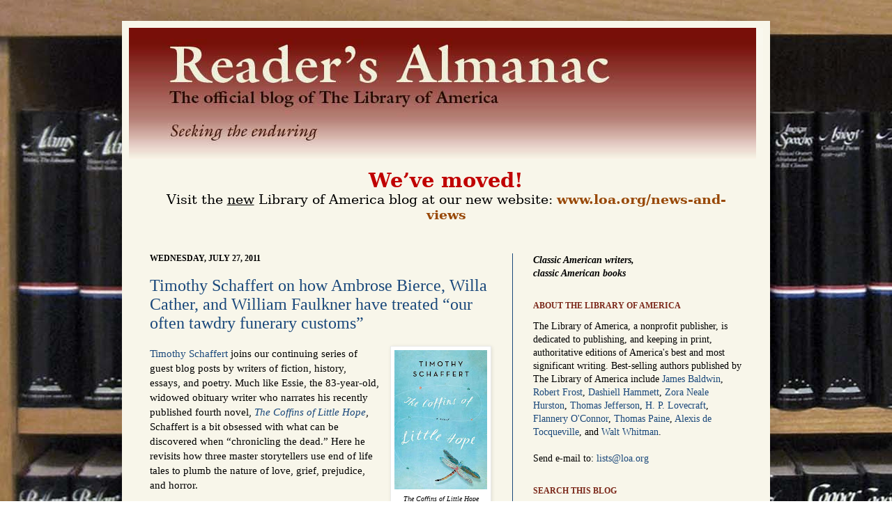

--- FILE ---
content_type: text/html; charset=UTF-8
request_url: https://blog.loa.org/2011/07/timothy-schaffert-on-how-ambrose-bierce.html
body_size: 19794
content:
<!DOCTYPE html>
<html class='v2' dir='ltr' xmlns='http://www.w3.org/1999/xhtml' xmlns:b='http://www.google.com/2005/gml/b' xmlns:data='http://www.google.com/2005/gml/data' xmlns:expr='http://www.google.com/2005/gml/expr'>
<head>
<link href='https://www.blogger.com/static/v1/widgets/335934321-css_bundle_v2.css' rel='stylesheet' type='text/css'/>
<meta content='IE=EmulateIE7' http-equiv='X-UA-Compatible'/>
<meta content='width=1100' name='viewport'/>
<meta content='text/html; charset=UTF-8' http-equiv='Content-Type'/>
<meta content='blogger' name='generator'/>
<link href='https://blog.loa.org/favicon.ico' rel='icon' type='image/x-icon'/>
<link href='https://blog.loa.org/2011/07/timothy-schaffert-on-how-ambrose-bierce.html' rel='canonical'/>
<link rel="alternate" type="application/atom+xml" title="Reader&#39;s Almanac - Atom" href="https://blog.loa.org/feeds/posts/default" />
<link rel="alternate" type="application/rss+xml" title="Reader&#39;s Almanac - RSS" href="https://blog.loa.org/feeds/posts/default?alt=rss" />
<link rel="service.post" type="application/atom+xml" title="Reader&#39;s Almanac - Atom" href="https://www.blogger.com/feeds/256801828148573136/posts/default" />

<link rel="alternate" type="application/atom+xml" title="Reader&#39;s Almanac - Atom" href="https://blog.loa.org/feeds/5642024761184477256/comments/default" />
<!--Can't find substitution for tag [blog.ieCssRetrofitLinks]-->
<link href='https://blogger.googleusercontent.com/img/b/R29vZ2xl/AVvXsEhmPWIrX2TevcSYu9VcqAJgXI6DRice_jhOOTne8zYYXTZCtAnD9HIBhYSb6GaVn3tUWK3umBETH7fnpLSYVyO3bpZ54NoH5bPQ5a-NsHaAOxhZd6vHMrQXVKul_V3Lj5LhqMVblX6JBBI1/s200/schaffert_Coffins_lrg.jpg' rel='image_src'/>
<meta content='https://blog.loa.org/2011/07/timothy-schaffert-on-how-ambrose-bierce.html' property='og:url'/>
<meta content='Timothy Schaffert on how Ambrose Bierce, Willa Cather, and William Faulkner have treated “our often tawdry funerary customs”' property='og:title'/>
<meta content='  The Coffins of Little Hope  by Timothy Schaffert  (Unbridled Books, 2011)   Timothy Schaffert  joins our continuing series of guest blog p...' property='og:description'/>
<meta content='https://blogger.googleusercontent.com/img/b/R29vZ2xl/AVvXsEhmPWIrX2TevcSYu9VcqAJgXI6DRice_jhOOTne8zYYXTZCtAnD9HIBhYSb6GaVn3tUWK3umBETH7fnpLSYVyO3bpZ54NoH5bPQ5a-NsHaAOxhZd6vHMrQXVKul_V3Lj5LhqMVblX6JBBI1/w1200-h630-p-k-no-nu/schaffert_Coffins_lrg.jpg' property='og:image'/>
<title>Reader's Almanac: Timothy Schaffert on how Ambrose Bierce, Willa Cather, and William Faulkner have treated &#8220;our often tawdry funerary customs&#8221;</title>
<style id='page-skin-1' type='text/css'><!--
/*
-----------------------------------------------
Blogger Template Style
Name:     Simple
Designer: Josh Peterson
URL:      www.noaesthetic.com
----------------------------------------------- */
/* Variable definitions
====================
<Variable name="keycolor" description="Main Color" type="color" default="#66bbdd"/>
<Group description="Page Text" selector="body">
<Variable name="body.font" description="Font" type="font"
default="normal normal 12px Arial, Tahoma, Helvetica, FreeSans, sans-serif"/>
<Variable name="body.text.color" description="Text Color" type="color" default="#222222"/>
</Group>
<Group description="Backgrounds" selector=".body-fauxcolumns-outer">
<Variable name="body.background.color" description="Outer Background" type="color" default="#66bbdd"/>
<Variable name="content.background.color" description="Main Background" type="color" default="#ffffff"/>
<Variable name="header.background.color" description="Header Background" type="color" default="transparent"/>
</Group>
<Group description="Links" selector=".main-outer">
<Variable name="link.color" description="Link Color" type="color" default="#2288bb"/>
<Variable name="link.visited.color" description="Visited Color" type="color" default="#888888"/>
<Variable name="link.hover.color" description="Hover Color" type="color" default="#33aaff"/>
</Group>
<Group description="Blog Title" selector=".header h1">
<Variable name="header.font" description="Font" type="font"
default="normal normal 60px Arial, Tahoma, Helvetica, FreeSans, sans-serif"/>
<Variable name="header.text.color" description="Title Color" type="color" default="#3399bb" />
</Group>
<Group description="Blog Description" selector=".header .description">
<Variable name="description.text.color" description="Description Color" type="color"
default="#777777" />
</Group>
<Group description="Tabs Text" selector=".tabs-inner .widget li a">
<Variable name="tabs.font" description="Font" type="font"
default="normal normal 14px Arial, Tahoma, Helvetica, FreeSans, sans-serif"/>
<Variable name="tabs.text.color" description="Text Color" type="color" default="#999999"/>
<Variable name="tabs.selected.text.color" description="Selected Color" type="color" default="#000000"/>
</Group>
<Group description="Tabs Background" selector=".tabs-outer .PageList">
<Variable name="tabs.background.color" description="Background Color" type="color" default="#f5f5f5"/>
<Variable name="tabs.selected.background.color" description="Selected Color" type="color" default="#eeeeee"/>
</Group>
<Group description="Post Title" selector="h3.post-title, .comments h4">
<Variable name="post.title.font" description="Font" type="font"
default="normal normal 22px Arial, Tahoma, Helvetica, FreeSans, sans-serif"/>
</Group>
<Group description="Date Header" selector=".date-header">
<Variable name="date.header.color" description="Text Color" type="color"
default="#000000"/>
<Variable name="date.header.background.color" description="Background Color" type="color"
default="transparent"/>
</Group>
<Group description="Post Footer" selector=".post-footer">
<Variable name="post.footer.text.color" description="Text Color" type="color" default="#666666"/>
<Variable name="post.footer.background.color" description="Background Color" type="color"
default="#f9f9f9"/>
<Variable name="post.footer.border.color" description="Shadow Color" type="color" default="#eeeeee"/>
</Group>
<Group description="Gadgets" selector="h2">
<Variable name="widget.title.font" description="Title Font" type="font"
default="normal bold 11px Arial, Tahoma, Helvetica, FreeSans, sans-serif"/>
<Variable name="widget.title.text.color" description="Title Color" type="color" default="#000000"/>
<Variable name="widget.alternate.text.color" description="Alternate Color" type="color" default="#999999"/>
</Group>
<Group description="Images" selector=".main-inner">
<Variable name="image.background.color" description="Background Color" type="color" default="#ffffff"/>
<Variable name="image.border.color" description="Border Color" type="color" default="#eeeeee"/>
<Variable name="image.text.color" description="Caption Text Color" type="color" default="#000000"/>
</Group>
<Group description="Accents" selector=".content-inner">
<Variable name="body.rule.color" description="Separator Line Color" type="color" default="#eeeeee"/>
<Variable name="tabs.border.color" description="Tabs Border Color" type="color" default="#1a487b"/>
</Group>
<Variable name="body.background" description="Body Background" type="background"
color="#ffffff" default="$(color) none repeat scroll top left"/>
<Variable name="body.background.override" description="Body Background Override" type="string" default=""/>
<Variable name="body.background.gradient.cap" description="Body Gradient Cap" type="url"
default="url(http://www.blogblog.com/1kt/simple/gradients_light.png)"/>
<Variable name="body.background.gradient.tile" description="Body Gradient Tile" type="url"
default="url(http://www.blogblog.com/1kt/simple/body_gradient_tile_light.png)"/>
<Variable name="content.background.color.selector" description="Content Background Color Selector" type="string" default=".content-inner"/>
<Variable name="content.padding" description="Content Padding" type="length" default="10px"/>
<Variable name="content.padding.horizontal" description="Content Horizontal Padding" type="length" default="10px"/>
<Variable name="content.shadow.spread" description="Content Shadow Spread" type="length" default="40px"/>
<Variable name="content.shadow.spread.webkit" description="Content Shadow Spread (WebKit)" type="length" default="5px"/>
<Variable name="content.shadow.spread.ie" description="Content Shadow Spread (IE)" type="length" default="10px"/>
<Variable name="main.border.width" description="Main Border Width" type="length" default="0"/>
<Variable name="header.background.gradient" description="Header Gradient" type="url" default="none"/>
<Variable name="header.shadow.offset.left" description="Header Shadow Offset Left" type="length" default="-1px"/>
<Variable name="header.shadow.offset.top" description="Header Shadow Offset Top" type="length" default="-1px"/>
<Variable name="header.shadow.spread" description="Header Shadow Spread" type="length" default="1px"/>
<Variable name="header.padding" description="Header Padding" type="length" default="30px"/>
<Variable name="header.border.size" description="Header Border Size" type="length" default="1px"/>
<Variable name="header.bottom.border.size" description="Header Bottom Border Size" type="length" default="0"/>
<Variable name="header.border.horizontalsize" description="Header Horizontal Border Size" type="length" default="0"/>
<Variable name="description.text.size" description="Description Text Size" type="string" default="140%"/>
<Variable name="tabs.margin.top" description="Tabs Margin Top" type="length" default="0" />
<Variable name="tabs.margin.side" description="Tabs Side Margin" type="length" default="30px" />
<Variable name="tabs.background.gradient" description="Tabs Background Gradient" type="url"
default="url(http://www.blogblog.com/1kt/simple/gradients_light.png)"/>
<Variable name="tabs.border.width" description="Tabs Border Width" type="length" default="1px"/>
<Variable name="tabs.bevel.border.width" description="Tabs Bevel Border Width" type="length" default="1px"/>
<Variable name="date.header.padding" description="Date Header Padding" type="string" default="inherit"/>
<Variable name="date.header.letterspacing" description="Date Header Letter Spacing" type="string" default="inherit"/>
<Variable name="date.header.margin" description="Date Header Margin" type="string" default="inherit"/>
<Variable name="post.margin.bottom" description="Post Bottom Margin" type="length" default="25px"/>
<Variable name="image.border.small.size" description="Image Border Small Size" type="length" default="2px"/>
<Variable name="image.border.large.size" description="Image Border Large Size" type="length" default="5px"/>
<Variable name="page.width.selector" description="Page Width Selector" type="string" default=".region-inner"/>
<Variable name="page.width" description="Page Width" type="string" default="auto"/>
<Variable name="main.section.margin" description="Main Section Margin" type="length" default="15px"/>
<Variable name="main.padding" description="Main Padding" type="length" default="15px"/>
<Variable name="main.padding.top" description="Main Padding Top" type="length" default="30px"/>
<Variable name="main.padding.bottom" description="Main Padding Bottom" type="length" default="30px"/>
<Variable name="paging.background"
color="#f8f6ea"
description="Background of blog paging area" type="background"
default="transparent none no-repeat scroll top center"/>
<Variable name="footer.bevel" description="Bevel border length of footer" type="length" default="0"/>
<Variable name="startSide" description="Side where text starts in blog language" type="automatic" default="left"/>
<Variable name="endSide" description="Side where text ends in blog language" type="automatic" default="right"/>
*/
/* Content
----------------------------------------------- */
body {
font: normal normal 14px Georgia, Utopia, 'Palatino Linotype', Palatino, serif;
color: #000000;
background: #ffffff url(//2.bp.blogspot.com/-Y_QoKQ2lz1o/VXiJVp9JH3I/AAAAAAAABJE/igFeShFhUS8/s0/LOAblogbackground.jpg) repeat scroll top left;
padding: 0 40px 40px 40px;
}
html body .region-inner {
min-width: 0;
max-width: 100%;
width: auto;
}
a:link {
text-decoration:none;
color: #1a487b;
}
a:visited {
text-decoration:none;
color: #1a487b;
}
a:hover {
text-decoration:underline;
color: #4e1a7b;
}
.body-fauxcolumn-outer .fauxcolumn-inner {
background: transparent none repeat scroll top left;
_background-image: none;
}
.body-fauxcolumn-outer .cap-top {
position: absolute;
z-index: 1;
height: 400px;
width: 100%;
background: #ffffff url(//2.bp.blogspot.com/-Y_QoKQ2lz1o/VXiJVp9JH3I/AAAAAAAABJE/igFeShFhUS8/s0/LOAblogbackground.jpg) repeat scroll top left;
}
.body-fauxcolumn-outer .cap-top .cap-left {
width: 100%;
background: transparent none repeat-x scroll top left;
_background-image: none;
}
.content-outer {
-moz-box-shadow: 0 0 40px rgba(0, 0, 0, .15);
-webkit-box-shadow: 0 0 5px rgba(0, 0, 0, .15);
-goog-ms-box-shadow: 0 0 10px #333333;
box-shadow: 0 0 40px rgba(0, 0, 0, .15);
margin-bottom: 1px;
}
.content-inner {
padding: 10px 10px;
}
.content-inner {
background-color: #f8f6ea;
}
/* Header
----------------------------------------------- */
.header-outer {
background: transparent url(//www.blogblog.com/1kt/simple/gradients_light.png) repeat-x scroll 0 -400px;
_background-image: none;
}
.Header h1 {
font: normal normal 48px Georgia, Utopia, 'Palatino Linotype', Palatino, serif;
color: #ebe0d7;
text-shadow: 1px 2px 3px rgba(0, 0, 0, .2);
}
.Header h1 a {
color: #ebe0d7;
}
.Header .description {
font-size: 140%;
color: #000000;
}
.header-inner .Header .titlewrapper {
padding: 22px 30px;
}
.header-inner .Header .descriptionwrapper {
padding: 0 30px;
}
/* Tabs
----------------------------------------------- */
.tabs-inner .section:first-child {
border-top: 0 solid #1a487b;
}
.tabs-inner .section:first-child ul {
margin-top: -0;
border-top: 0 solid #1a487b;
border-left: 0 solid #1a487b;
border-right: 0 solid #1a487b;
}
.tabs-inner .widget ul {
background: #fff0e6 none repeat-x scroll 0 -800px;
_background-image: none;
border-bottom: 1px solid #1a487b;
margin-top: 0;
margin-left: -30px;
margin-right: -30px;
}
.tabs-inner .widget li a {
display: inline-block;
padding: .6em 1em;
font: normal normal 16px Georgia, Utopia, 'Palatino Linotype', Palatino, serif;
color: #8d7269;
border-left: 1px solid #f8f6ea;
border-right: 1px solid #1a487b;
}
.tabs-inner .widget li:first-child a {
border-left: none;
}
.tabs-inner .widget li.selected a, .tabs-inner .widget li a:hover {
color: #000000;
background-color: #fff0e6;
text-decoration: none;
}
/* Columns
----------------------------------------------- */
.main-outer {
border-top: 0 solid #1a487b;
}
.fauxcolumn-left-outer .fauxcolumn-inner {
border-right: 1px solid #1a487b;
}
.fauxcolumn-right-outer .fauxcolumn-inner {
border-left: 1px solid #1a487b;
}
/* Headings
----------------------------------------------- */
h2 {
margin: 0 0 1em 0;
font: normal bold 12px Georgia, Utopia, 'Palatino Linotype', Palatino, serif;
color: #7b281a;
text-transform: uppercase;
}
/* Widgets
----------------------------------------------- */
.widget .zippy {
color: #8f8f8f;
text-shadow: 2px 2px 1px rgba(0, 0, 0, .1);
}
.widget .popular-posts ul {
list-style: none;
}
/* Posts
----------------------------------------------- */
.date-header span {
background-color: transparent;
color: #000000;
padding: inherit;
letter-spacing: inherit;
margin: inherit;
}
.main-inner {
padding-top: 30px;
padding-bottom: 30px;
}
.main-inner .column-center-inner {
padding: 0 15px;
}
.main-inner .column-center-inner .section {
margin: 0 15px;
}
.post {
margin: 0 0 25px 0;
}
h3.post-title, .comments h4 {
font: normal normal 24px Georgia, Utopia, 'Palatino Linotype', Palatino, serif;
margin: .75em 0 0;
}
.post-body {
font-size: 110%;
line-height: 1.4;
position: relative;
}
.post-body img, .post-body .tr-caption-container, .Profile img, .Image img,
.BlogList .item-thumbnail img {
padding: 2px;
background: #ffffff;
border: 1px solid #eaeaea;
-moz-box-shadow: 1px 1px 5px rgba(0, 0, 0, .1);
-webkit-box-shadow: 1px 1px 5px rgba(0, 0, 0, .1);
box-shadow: 1px 1px 5px rgba(0, 0, 0, .1);
}
.post-body img, .post-body .tr-caption-container {
padding: 5px;
}
.post-body .tr-caption-container {
color: #000000;
}
.post-body .tr-caption-container img {
padding: 0;
background: transparent;
border: none;
-moz-box-shadow: 0 0 0 rgba(0, 0, 0, .1);
-webkit-box-shadow: 0 0 0 rgba(0, 0, 0, .1);
box-shadow: 0 0 0 rgba(0, 0, 0, .1);
}
.post-header {
margin: 0 0 1.5em;
line-height: 1.6;
font-size: 90%;
}
.post-footer {
margin: 20px -2px 0;
padding: 5px 10px;
color: #3d3a33;
background-color: #e5d7ae;
border-bottom: 1px solid #eaeaea;
line-height: 1.6;
font-size: 90%;
}
.hangingindent {
padding-left: 22px ;
text-indent: -22px ;
}
#comments .comment-author {
padding-top: 1.5em;
border-top: 1px solid #1a487b;
background-position: 0 1.5em;
}
#comments .comment-author:first-child {
padding-top: 0;
border-top: none;
}
.avatar-image-container {
margin: .2em 0 0;
}
#comments .avatar-image-container img {
border: 1px solid #eaeaea;
}
/* Accents
---------------------------------------------- */
.section-columns td.columns-cell {
border-left: 1px solid #1a487b;
}
.blog-pager {
background: transparent none no-repeat scroll top center;
}
.blog-pager-older-link, .home-link,
.blog-pager-newer-link {
background-color: #f8f6ea;
padding: 5px;
}
.footer-outer {
border-top: 0 dashed #bbbbbb;
}
/* Mobile
----------------------------------------------- */
.mobile .content-outer {
-webkit-box-shadow: 0 0 3px rgba(0, 0, 0, .15);
box-shadow: 0 0 3px rgba(0, 0, 0, .15);
padding: 0 40px;
}
body.mobile .AdSense {
margin-left: -40px;
}
.mobile .tabs-inner .widget ul {
margin-left: 0;
margin-right: 0;
}
.mobile .post {
margin: 0;
}
.mobile .main-inner .column-center-inner .section {
margin: 0;
}
.mobile .date-header span {
padding: 0.4em 10px;
margin: 0 -10px;
}
.mobile h3.post-title {
margin: 0;
}
.mobile .blog-pager {
background: transparent;
}
.mobile .footer-outer {
border-top: none;
}
.mobile .main-inner, .mobile .footer-inner {
background-color: #f8f6ea;
}
.mobile-index-contents {
color: #000000;
}
.mobile-link-button {
background-color: #1a487b;
}
.mobile-link-button a:link, .mobile-link-button a:visited {
color: #f8f6ea;
}
#navbar-iframe { display: none !important; }

--></style>
<style id='template-skin-1' type='text/css'><!--
body {
min-width: 930px;
}
.content-outer, .content-fauxcolumn-outer, .region-inner {
min-width: 930px;
max-width: 930px;
_width: 930px;
}
.main-inner .columns {
padding-left: 0;
padding-right: 360px;
}
.main-inner .fauxcolumn-center-outer {
left: 0;
right: 360px;
/* IE6 does not respect left and right together */
_width: expression(this.parentNode.offsetWidth -
parseInt("0") -
parseInt("360px") + 'px');
}
.main-inner .fauxcolumn-left-outer {
width: 0;
}
.main-inner .fauxcolumn-right-outer {
width: 360px;
}
.main-inner .column-left-outer {
width: 0;
right: 100%;
margin-left: -0;
}
.main-inner .column-right-outer {
width: 360px;
margin-right: -360px;
}
#layout {
min-width: 0;
}
#layout .content-outer {
min-width: 0;
width: 800px;
}
#layout .region-inner {
min-width: 0;
width: auto;
}
--></style>
<!-- Google Tag Manager -->
<script>(function(w,d,s,l,i){w[l]=w[l]||[];w[l].push({'gtm.start':
new Date().getTime(),event:'gtm.js'});var f=d.getElementsByTagName(s)[0],
j=d.createElement(s),dl=l!='dataLayer'?'&l='+l:'';j.async=true;j.src=
'https://www.googletagmanager.com/gtm.js?id='+i+dl;f.parentNode.insertBefore(j,f);
})(window,document,'script','dataLayer','GTM-M3Q6MBR');</script>
<!-- End Google Tag Manager -->
<link href='https://www.blogger.com/dyn-css/authorization.css?targetBlogID=256801828148573136&amp;zx=4576bc2a-ef3d-42f0-a47c-7bd81b5cf478' media='none' onload='if(media!=&#39;all&#39;)media=&#39;all&#39;' rel='stylesheet'/><noscript><link href='https://www.blogger.com/dyn-css/authorization.css?targetBlogID=256801828148573136&amp;zx=4576bc2a-ef3d-42f0-a47c-7bd81b5cf478' rel='stylesheet'/></noscript>
<meta name='google-adsense-platform-account' content='ca-host-pub-1556223355139109'/>
<meta name='google-adsense-platform-domain' content='blogspot.com'/>

</head>
<body class='loading'>
<!-- Google Tag Manager (noscript) -->
<noscript><iframe height='0' src='https://www.googletagmanager.com/ns.html?id=GTM-M3Q6MBR' style='display:none;visibility:hidden' width='0'></iframe></noscript>
<!-- End Google Tag Manager (noscript) -->
<div class='navbar section' id='navbar'><div class='widget Navbar' data-version='1' id='Navbar1'><script type="text/javascript">
    function setAttributeOnload(object, attribute, val) {
      if(window.addEventListener) {
        window.addEventListener('load',
          function(){ object[attribute] = val; }, false);
      } else {
        window.attachEvent('onload', function(){ object[attribute] = val; });
      }
    }
  </script>
<div id="navbar-iframe-container"></div>
<script type="text/javascript" src="https://apis.google.com/js/platform.js"></script>
<script type="text/javascript">
      gapi.load("gapi.iframes:gapi.iframes.style.bubble", function() {
        if (gapi.iframes && gapi.iframes.getContext) {
          gapi.iframes.getContext().openChild({
              url: 'https://www.blogger.com/navbar/256801828148573136?po\x3d5642024761184477256\x26origin\x3dhttps://blog.loa.org',
              where: document.getElementById("navbar-iframe-container"),
              id: "navbar-iframe"
          });
        }
      });
    </script><script type="text/javascript">
(function() {
var script = document.createElement('script');
script.type = 'text/javascript';
script.src = '//pagead2.googlesyndication.com/pagead/js/google_top_exp.js';
var head = document.getElementsByTagName('head')[0];
if (head) {
head.appendChild(script);
}})();
</script>
</div></div>
<div class='body-fauxcolumns'>
<div class='fauxcolumn-outer body-fauxcolumn-outer'>
<div class='cap-top'>
<div class='cap-left'></div>
<div class='cap-right'></div>
</div>
<div class='fauxborder-left'>
<div class='fauxborder-right'></div>
<div class='fauxcolumn-inner'>
</div>
</div>
<div class='cap-bottom'>
<div class='cap-left'></div>
<div class='cap-right'></div>
</div>
</div>
</div>
<div class='content'>
<div class='content-fauxcolumns'>
<div class='fauxcolumn-outer content-fauxcolumn-outer'>
<div class='cap-top'>
<div class='cap-left'></div>
<div class='cap-right'></div>
</div>
<div class='fauxborder-left'>
<div class='fauxborder-right'></div>
<div class='fauxcolumn-inner'>
</div>
</div>
<div class='cap-bottom'>
<div class='cap-left'></div>
<div class='cap-right'></div>
</div>
</div>
</div>
<div class='content-outer'>
<div class='content-cap-top cap-top'>
<div class='cap-left'></div>
<div class='cap-right'></div>
</div>
<div class='fauxborder-left content-fauxborder-left'>
<div class='fauxborder-right content-fauxborder-right'></div>
<div class='content-inner'>
<header>
<div class='header-outer'>
<div class='header-cap-top cap-top'>
<div class='cap-left'></div>
<div class='cap-right'></div>
</div>
<div class='fauxborder-left header-fauxborder-left'>
<div class='fauxborder-right header-fauxborder-right'></div>
<div class='region-inner header-inner'>
<div class='header section' id='header'><div class='widget Header' data-version='1' id='Header1'>
<div id='header-inner'>
<a href='https://blog.loa.org/' style='display: block'>
<img alt='Reader&#39;s Almanac' height='188px; ' id='Header1_headerimg' src='https://blogger.googleusercontent.com/img/b/R29vZ2xl/AVvXsEhBZTdhOgnRxW91x9Gp_R2xqzRjybPUuLdvxz5fS-hU6HiYZ_HlMClP5cBU3AlGmGWUxz8wKi3nw07iAPP35bAp0hBQDbRzckJhZ11DM4x2rJglD4t9p_NsojDpY6nFt80705j4naF2-GO4/s1600-r/ruby-gradient.jpg' style='display: block' width='900px; '/>
</a>
</div>
</div></div>
</div>
</div>
<div class='header-cap-bottom cap-bottom'>
<div class='cap-left'></div>
<div class='cap-right'></div>
</div>
</div>
</header>
<div class='tabs-outer'>
<div class='tabs-cap-top cap-top'>
<div class='cap-left'></div>
<div class='cap-right'></div>
</div>
<div class='fauxborder-left tabs-fauxborder-left'>
<div class='fauxborder-right tabs-fauxborder-right'></div>
<div class='region-inner tabs-inner'>
<div class='tabs section' id='crosscol'><div class='widget HTML' data-version='1' id='HTML4'>
<div class='widget-content'>
<p align="center" style="text-align: center;"><b style="mso-bidi-font-weight: normal;"><span style="color: #c00000; font-family: &quot;Georgia&quot;,&quot;serif&quot;; font-size: 22.0pt; line-height: 115%;">We&#8217;ve moved!</span></b><span style="color: #c00000; font-family: &quot;Georgia&quot;,&quot;serif&quot;; font-size: 22.0pt; line-height: 115%;"><br /> </span><span style="font-family: &quot;Georgia&quot;,&quot;serif&quot;; font-size: 14.0pt; line-height: 115%;">Visit the <u>new</u> Library of America blog at our new website: <b style="mso-bidi-font-weight: normal;"><span style="color: #984807; mso-style-textfill-fill-alpha: 100.0%; mso-style-textfill-fill-color: #984807; mso-style-textfill-fill-colortransforms: lumm=50000; mso-style-textfill-fill-themecolor: accent6; mso-themecolor: accent6; mso-themeshade: 128;"><a href="http://www.loa.org/news-and-views"><span style="color: #984807; mso-style-textfill-fill-alpha: 100.0%; mso-style-textfill-fill-color: #984807; mso-style-textfill-fill-colortransforms: lumm=50000; mso-style-textfill-fill-themecolor: accent6; mso-themecolor: accent6; mso-themeshade: 128;">www.loa.org/news-and-views</span></a></span></b></span></p>
</div>
<div class='clear'></div>
</div></div>
<div class='tabs no-items section' id='crosscol-overflow'></div>
</div>
</div>
<div class='tabs-cap-bottom cap-bottom'>
<div class='cap-left'></div>
<div class='cap-right'></div>
</div>
</div>
<div class='main-outer'>
<div class='main-cap-top cap-top'>
<div class='cap-left'></div>
<div class='cap-right'></div>
</div>
<div class='fauxborder-left main-fauxborder-left'>
<div class='fauxborder-right main-fauxborder-right'></div>
<div class='region-inner main-inner'>
<div class='columns fauxcolumns'>
<div class='fauxcolumn-outer fauxcolumn-center-outer'>
<div class='cap-top'>
<div class='cap-left'></div>
<div class='cap-right'></div>
</div>
<div class='fauxborder-left'>
<div class='fauxborder-right'></div>
<div class='fauxcolumn-inner'>
</div>
</div>
<div class='cap-bottom'>
<div class='cap-left'></div>
<div class='cap-right'></div>
</div>
</div>
<div class='fauxcolumn-outer fauxcolumn-left-outer'>
<div class='cap-top'>
<div class='cap-left'></div>
<div class='cap-right'></div>
</div>
<div class='fauxborder-left'>
<div class='fauxborder-right'></div>
<div class='fauxcolumn-inner'>
</div>
</div>
<div class='cap-bottom'>
<div class='cap-left'></div>
<div class='cap-right'></div>
</div>
</div>
<div class='fauxcolumn-outer fauxcolumn-right-outer'>
<div class='cap-top'>
<div class='cap-left'></div>
<div class='cap-right'></div>
</div>
<div class='fauxborder-left'>
<div class='fauxborder-right'></div>
<div class='fauxcolumn-inner'>
</div>
</div>
<div class='cap-bottom'>
<div class='cap-left'></div>
<div class='cap-right'></div>
</div>
</div>
<!-- corrects IE6 width calculation -->
<div class='columns-inner'>
<div class='column-center-outer'>
<div class='column-center-inner'>
<div class='main section' id='main'><div class='widget Blog' data-version='1' id='Blog1'>
<div class='blog-posts hfeed'>

          <div class="date-outer">
        
<h2 class='date-header'><span>Wednesday, July 27, 2011</span></h2>

          <div class="date-posts">
        
<div class='post-outer'>
<div class='post hentry'>
<a name='5642024761184477256'></a>
<h3 class='post-title entry-title'>
<a href='https://blog.loa.org/2011/07/timothy-schaffert-on-how-ambrose-bierce.html'>Timothy Schaffert on how Ambrose Bierce, Willa Cather, and William Faulkner have treated &#8220;our often tawdry funerary customs&#8221;</a>
</h3>
<div class='post-header'>
<div class='post-header-line-1'></div>
</div>
<div class='post-body entry-content'>
<table cellpadding="0" cellspacing="0" class="tr-caption-container" style="float: right; margin-left: 1em; text-align: right;"><tbody>
<tr><td style="text-align: center;"><a href="https://blogger.googleusercontent.com/img/b/R29vZ2xl/AVvXsEhmPWIrX2TevcSYu9VcqAJgXI6DRice_jhOOTne8zYYXTZCtAnD9HIBhYSb6GaVn3tUWK3umBETH7fnpLSYVyO3bpZ54NoH5bPQ5a-NsHaAOxhZd6vHMrQXVKul_V3Lj5LhqMVblX6JBBI1/s1600/schaffert_Coffins_lrg.jpg" imageanchor="1" style="clear: right; margin-bottom: 1em; margin-left: auto; margin-right: auto;"><img border="0" height="200" src="https://blogger.googleusercontent.com/img/b/R29vZ2xl/AVvXsEhmPWIrX2TevcSYu9VcqAJgXI6DRice_jhOOTne8zYYXTZCtAnD9HIBhYSb6GaVn3tUWK3umBETH7fnpLSYVyO3bpZ54NoH5bPQ5a-NsHaAOxhZd6vHMrQXVKul_V3Lj5LhqMVblX6JBBI1/s200/schaffert_Coffins_lrg.jpg" width="133" /></a></td></tr>
<tr><td class="tr-caption" style="text-align: center;"><span style="font-size: 85%;"><i>The Coffins of Little Hope</i><br />
by Timothy Schaffert<br />
(Unbridled Books, 2011)</span></td></tr>
</tbody></table>
<a href="http://timothyschaffert.com/">Timothy Schaffert</a> joins our continuing series of guest blog posts by writers of fiction, history, essays, and poetry. Much like Essie, the 83-year-old, widowed obituary writer who narrates his recently published fourth novel, <i><a href="http://www.amazon.com/Coffins-Little-Hope-Timothy-Schaffert/dp/1609530403/thelibraryofamerA">The Coffins of Little Hope</a></i>, Schaffert is a bit obsessed with what can be discovered when &#8220;chronicling the dead.&#8221; Here he revisits how three master storytellers use end of life tales to plumb the nature of love, grief, prejudice, and horror.<br />
<blockquote>
<span style="font-size: 85%;">As a child, I once saw an undertaker close the coffin lid on its inhabitant, and I&#8217;ve spent years trying to describe that dip-in-the-road feeling I got in my gut at the sight of it. The organist had stopped her wheezy hymn, bringing a thudding silence to the church. As sudden as a buzzard the undertaker then swooped up to the altar to unprop the pillow of the deceased (my great-grandfather), and a shadow slowly consumed the casket&#8217;s bed, my great-grandfather&#8217;s suit, his gaunt, stoic, pioneer&#8217;s face, then, lastly, his lovely and stately bald head. In my memory, I seem to recall hearing every squeak of the hinges and rustling of lace. The undertaker did everything but lock the lid and throw away the key. I felt I&#8217;d witnessed at the front of the church a bit of business that should&#8217;ve taken place at the back of the church, and such errors of decorum tend to echo across the years.<br />
<br />
As I&#8217;ve grown older, I&#8217;ve come to realize that some of my favorite short stories are those that have done exactly what that undertaker did&#8212;stories that offer unsettling insight into our often tawdry funerary customs.</span><br />
<a name="more"></a><br />
<span style="font-size: 85%;"><b>&#8220;A Rose for Emily&#8221; by William Faulkner</b>. Emily Grierson, toad-like in both appearance and demeanor, is lovable in her utter unlovability&#8212;she&#8217;s one of literature&#8217;s most reticent villains, and you can&#8217;t help but envy the way she intimidates with barely a grunt. &#8220;I have no taxes in Jefferson,&#8221; she tells her youthful oppressors, and though the town&#8217;s new leaders disagree, Emily ultimately pays no taxes in Jefferson. When the druggist refuses to sell her arsenic unless she states her purpose, she refuses to state her purpose; the druggist sells her the arsenic. She seems driven by a staunch indifference. Though the narrator&#8212;one person speaking on behalf of the entire town&#8212;is determined to portray this difficult woman without sentiment, sentiment seeps in. For all the townsfolk&#8217;s talk of &#8220;modern ideas,&#8221; this thoroughly un-modern Emily is so bizarre, her story so legendarily morbid, they can&#8217;t deny their infatuation with her empty past. Her shrine to a lover&#8217;s corpse&#8212;either a mad desecration or a lovely tribute&#8212;so titillates the townsfolk, they&#8217;ll never again regard a stray hair without thinking of the sexual perversity of this cold, ugly woman and her romantic funeral practices.<br />
<br />
<b>&#8220;The Boarded Window&#8221; by Ambrose Bierce.</b> Though most frequently reprinted in volumes of horror (with good reason&#8212;it&#8217;s as chilling as the lowering of a coffin lid), &#8220;The Boarded Window&#8221; is among the most gentle and exact portraits of grief I&#8217;ve ever encountered. As with &#8220;A Rose for Emily,&#8221; the narrator is relating a local folktale, the locality being the untamed woods near nineteenth-century Cincinnati. I&#8217;m no scholar of Midwestern gothic, but I suspect this to be among the earliest examples of it&#8212;a man, lured from the East onto an untamable tract of land, loses his wife to illness, medical help too far away for rescue. There&#8217;s also no funeral industry in this god-forsaken land, but the widower nonetheless conducts a ritual as delicate as any in literature. </span><br />
<blockquote>
<span style="font-size: 85%;">He stood over the body in the fading light, adjusting the hair and putting the finishing touches to the simple toilet, doing all mechanically, with soulless care. And still through his consciousness ran an undersense of conviction that all was right&#8212;that he should have her again as before, and everything explained. He had had no experience in grief; his capacity had not been enlarged by use. His heart could not contain it all, nor his imagination rightly conceive it. He did not know he was so hard struck; that knowledge would come later, and never go.</span></blockquote>
<span style="font-size: 85%;">But that&#8217;s not the worst of it, I&#8217;m afraid. The story takes a horrific, exciting, and heartbreaking twist, in a scene that takes place mostly in pitch darkness. Moving from a poetic articulation of loss, Bierce describes a nightmare in sounds. He concludes with an image as startling and delicious as the famous stray hair at the end of &#8220;A Rose for Emily.&#8221;<br />
<br />
<b>&#8220;The Sculptor&#8217;s Funeral&#8221; by Willa Cather.</b> I&#8217;ve always thought this story a fascinating failure&#8212;I get the sense that Cather might think that she&#8217;s packing a wallop just at the moment that she pulls her punches. Merrick, the forty-something sculptor of the title, has died in the East and been delivered, in a coffin, to the little Kansas town that never appreciated his delicate constitution and creativity. The story&#8217;s first pages are breathtaking in their description&#8212;death is delivered to a dead landscape, the train station surrounded by winter and men in black coats. Then, like the pacing panther that replaces the starved Hunger Artist in the cage in Kafka&#8217;s story, young men on the fringe of a small-town funeral industry creep to life; &#8220;lanky boys of all ages&#8221; (including the hearse drivers) appear &#8220;as suddenly and slimily as eels wakened by the crack of thunder.&#8221; This flurry of youth in the face of death is Cather at her most sublime, and the story gets even better, somehow lifting the veil on the false humility of the living&#8212;Merrick&#8217;s mother is a shrieking monster of ego; she asserts herself as the star of her son&#8217;s funeral.<br />
<br />
Much has been made by queer theorists of the gay potential of Jim Laird, the deceased&#8217;s childhood friend, and Steavens, one of Merrick&#8217;s students, and though I don&#8217;t know if Cather had any of that in mind, there&#8217;s a sweet, perhaps romantic generosity in the scene between the two men. Laird and Steavens end up alone with the casket and corpse, in the Merrick parlor, and Steavens becomes faint. The window is stuck, and Laird &#8220;loosened the sash with one blow of his red fist.&#8221; The two men, at opposite ends of Merrick&#8217;s short life, seek solace in each other&#8217;s sensitivity, as the town&#8217;s most pompous and condemning moralists&#8212;the funeral regulars&#8212;gather in the other room. I wish Cather had left us there, alone with Laird and Steavens, but instead she turns the floor over to those moralists; fortunately for Laird, all the men so bent on criticizing Merrick for his unmanliness are corrupt in a variety of ways, allowing Laird to take the moral high ground. We&#8217;re supposed to delight in the tongue-lashing Laird delivers them, I suspect, but such melodrama isn&#8217;t remotely as authentic and affecting as that red fist against the stuck sash in the other room.</span></blockquote>
About Schaffert&#8217;s most recent novel, <i>The Washington Post</i>&#8217;s Ron Charles wrote &#8220;<i>The Coffins of Little Hope</i> is like an Edward Gorey cartoon stitched in pastel needlepoint. Its creepiness scurries along the edges of these heartwarming pages like some furry creature you keep convincing yourself you didn&#8217;t see.&#8221; &#8220;Men should not be allowed to write women this well&#8221; was novelist Joni Rodgers&#8217;s complaint about <i><a href="http://www.barnesandnoble.com/w/devils-in-the-sugar-shop-timothy-schaffert/1100528187?ean=9781932961331&amp;itm=1&amp;id=J15379037&amp;pubid=K123926&amp;byo=1">The Devils in the Sugar Shop</a></i> (2007). <i>Salon</i>&#8217;s Meghan Daum thought <i><a href="http://www.barnesandnoble.com/w/the-singing-and-dancing-daughters-of-god-timothy-schaffert/1007325097?ean=9781932961126&amp;itm=1&amp;id=J15379037&amp;pubid=K123926&amp;byo=1">The Singing and Dancing Daughters of God</a></i> (2005) &#8220;ruthlessly funny and utterly compassionate.&#8221; <i><a href="http://www.amazon.com/Phantom-Limbs-Rollow-Sisters/dp/1932961429/thelibraryofamerA">The Phantom Limbs of the Rollow Sisters</a></i> (2002) won the Nebraska Book Award. Schaffert has also won the Henfield Award and the Mary Roberts Rinehart Award, and has been short-listed for the O. Henry Prize. He teaches in the English Department at the University of Nebraska&#8211;Lincoln. <br />
<br />
<b>Note: </b>Schaffert will be reading from <i>The Coffins of Little Hope</i> at <a href="http://store-locator.barnesandnoble.com/event/72797">Barnes &amp; Noble Tribeca</a> at 6 PM on Wednesday, July 27, and at <a href="http://www.wordbrooklyn.com/event/unbridled-night-tim-schaffert-claudia-sternbach">Word</a> at 7 PM on Thursday, July 28.<br />
<br />
<b>Previous <i>Reader&#8217;s Almanac</i> posts of interest:</b><br />
<ul><span style="font-size: 85%;">
<li><a href="http://blog.loa.org/2011/07/liesl-schillinger-on-what-to-re-read.html">Liesl Schillinger on what you should <i>re</i>read this summer</a></li>
<li><a href="http://blog.loa.org/2011/05/arthur-phillips-probes-seamless-circle.html">Arthur Phillips on Vladimir Nabokov&#8217;s <i>Pale Fire</i></a></li>
<li><a href="http://blog.loa.org/2011/05/nobody-knows-my-name-manuel-munoz-on.html">Manuel Munoz on Gwendolyn Brooks&#8217;s <i>Maud Martha</i></a></li>
</span></ul>
<span style="font-size: 78%;">Related LOA works: <i><a href="http://www.loa.org/volume.jsp?RequestID=347">Ambrose Bierce: The Devil&#8217;s Dictionary, Tales, &amp; Memoirs</a></i> (includes &#8220;The Boarded Window&#8221;); <i><a href="http://www.loa.org/volume.jsp?RequestID=22">Willa Cather: Early Novels and Stories</a></i> (includes &#8220;The Sculptor&#8217;s Funeral&#8221;)</span>
<div style='clear: both;'></div>
</div>
<div class='post-footer'>
<div class='post-footer-line post-footer-line-1'><span class='post-author vcard'>
by
<span class='fn'>The Library of America</span>
</span>
<span class='post-timestamp'>
,
<a class='timestamp-link' href='https://blog.loa.org/2011/07/timothy-schaffert-on-how-ambrose-bierce.html' rel='bookmark' title='permanent link'><abbr class='published' title='2011-07-27T10:52:00-04:00'>10:52&#8239;AM</abbr></a>
</span>
<span class='post-comment-link'>
</span>
<span class='post-icons'>
<span class='item-action'>
<a href='https://www.blogger.com/email-post/256801828148573136/5642024761184477256' title='Email Post'>
<img alt="" class="icon-action" height="13" src="//img1.blogblog.com/img/icon18_email.gif" width="18">
</a>
</span>
<span class='item-control blog-admin pid-687998856'>
<a href='https://www.blogger.com/post-edit.g?blogID=256801828148573136&postID=5642024761184477256&from=pencil' title='Edit Post'>
<img alt='' class='icon-action' height='18' src='https://resources.blogblog.com/img/icon18_edit_allbkg.gif' width='18'/>
</a>
</span>
</span>
<div class='post-share-buttons'>
<a class='goog-inline-block share-button sb-email' href='https://www.blogger.com/share-post.g?blogID=256801828148573136&postID=5642024761184477256&target=email' target='_blank' title='Email This'><span class='share-button-link-text'>Email This</span></a><a class='goog-inline-block share-button sb-blog' href='https://www.blogger.com/share-post.g?blogID=256801828148573136&postID=5642024761184477256&target=blog' onclick='window.open(this.href, "_blank", "height=270,width=475"); return false;' target='_blank' title='BlogThis!'><span class='share-button-link-text'>BlogThis!</span></a><a class='goog-inline-block share-button sb-twitter' href='https://www.blogger.com/share-post.g?blogID=256801828148573136&postID=5642024761184477256&target=twitter' target='_blank' title='Share to X'><span class='share-button-link-text'>Share to X</span></a><a class='goog-inline-block share-button sb-facebook' href='https://www.blogger.com/share-post.g?blogID=256801828148573136&postID=5642024761184477256&target=facebook' onclick='window.open(this.href, "_blank", "height=430,width=640"); return false;' target='_blank' title='Share to Facebook'><span class='share-button-link-text'>Share to Facebook</span></a><a class='goog-inline-block share-button sb-pinterest' href='https://www.blogger.com/share-post.g?blogID=256801828148573136&postID=5642024761184477256&target=pinterest' target='_blank' title='Share to Pinterest'><span class='share-button-link-text'>Share to Pinterest</span></a>
</div>
<br/>
<div><iframe allowTransparency='true' frameborder='0' scrolling='no' src='http://www.facebook.com/plugins/like.php?href=https://blog.loa.org/2011/07/timothy-schaffert-on-how-ambrose-bierce.html&layout=standard&show_faces=false&width=100&action=like&font=trebuchet+ms&colorscheme=light' style='border:none; overflow:hidden; width:400px; height:27px;'></iframe></div>
</div>
<div class='post-footer-line post-footer-line-2'><span class='post-labels'>
Labels:
<a href='https://blog.loa.org/search/label/Ambrose%20Bierce' rel='tag'>Ambrose Bierce</a>,
<a href='https://blog.loa.org/search/label/Influences' rel='tag'>Influences</a>,
<a href='https://blog.loa.org/search/label/Willa%20Cather' rel='tag'>Willa Cather</a>,
<a href='https://blog.loa.org/search/label/William%20Faulkner' rel='tag'>William Faulkner</a>
</span>
</div>
<div class='post-footer-line post-footer-line-3'></div>
</div>
</div>
<div class='comments' id='comments'>
<a name='comments'></a>
<h4>No comments:</h4>
<div id='Blog1_comments-block-wrapper'>
<dl class='avatar-comment-indent' id='comments-block'>
</dl>
</div>
<p class='comment-footer'>
<div class='comment-form'>
<a name='comment-form'></a>
<h4 id='comment-post-message'>Post a Comment</h4>
<p>
</p>
<a href='https://www.blogger.com/comment/frame/256801828148573136?po=5642024761184477256&hl=en&saa=85391&origin=https://blog.loa.org' id='comment-editor-src'></a>
<iframe allowtransparency='true' class='blogger-iframe-colorize blogger-comment-from-post' frameborder='0' height='410px' id='comment-editor' name='comment-editor' src='' width='100%'></iframe>
<script src='https://www.blogger.com/static/v1/jsbin/2830521187-comment_from_post_iframe.js' type='text/javascript'></script>
<script type='text/javascript'>
      BLOG_CMT_createIframe('https://www.blogger.com/rpc_relay.html');
    </script>
</div>
</p>
</div>
</div>

        </div></div>
      
</div>
<div class='blog-pager' id='blog-pager'>
<span id='blog-pager-newer-link'>
<a class='blog-pager-newer-link' href='https://blog.loa.org/2011/07/s-t-joshi-on-ambrose-bierce-and-civil.html' id='Blog1_blog-pager-newer-link' title='Newer Post'>Newer Post</a>
</span>
<span id='blog-pager-older-link'>
<a class='blog-pager-older-link' href='https://blog.loa.org/2011/07/john-farrell-on-testy-ties-between.html' id='Blog1_blog-pager-older-link' title='Older Post'>Older Post</a>
</span>
<a class='home-link' href='https://blog.loa.org/'>Home</a>
</div>
<div class='clear'></div>
<div class='post-feeds'>
<div class='feed-links'>
Subscribe to:
<a class='feed-link' href='https://blog.loa.org/feeds/5642024761184477256/comments/default' target='_blank' type='application/atom+xml'>Post Comments (Atom)</a>
</div>
</div>
</div></div>
</div>
</div>
<div class='column-left-outer'>
<div class='column-left-inner'>
<aside>
</aside>
</div>
</div>
<div class='column-right-outer'>
<div class='column-right-inner'>
<aside>
<div class='sidebar section' id='sidebar-right-1'><div class='widget Text' data-version='1' id='Text2'>
<div class='widget-content'>
<span style="font-style: italic; font-weight: bold;">Classic American writers,<br/>classic American books</span><br/>
</div>
<div class='clear'></div>
</div><div class='widget Text' data-version='1' id='Text1'>
<h2 class='title'>About The Library of America</h2>
<div class='widget-content'>
The Library of America, a nonprofit publisher, is dedicated to publishing, and keeping in print, authoritative editions of America's best and most significant writing. Best-selling authors published by The Library of America include <a href="http://www.loa.org/volume.jsp?RequestID=121">James Baldwin</a>, <a href="http://www.loa.org/volume.jsp?RequestID=11">Robert Frost</a>, <a href="http://www.loa.org/volume.jsp?RequestID=134">Dashiell Hammett</a>, <a href="http://www.loa.org/volume.jsp?RequestID=52">Zora Neale Hurston</a>, <a href="http://www.loa.org/volume.jsp?RequestID=67">Thomas Jefferson</a>, <a href="http://www.loa.org/volume.jsp?RequestID=223">H. P. Lovecraft</a>, <a href="http://www.loa.org/volume.jsp?RequestID=105">Flannery O'Connor</a>, <a href="http://www.loa.org/volume.jsp?RequestID=95">Thomas Paine</a>, <a href="http://www.loa.org/volume.jsp?RequestID=202">Alexis de Tocqueville</a>, and <a href="http://www.loa.org/volume.jsp?RequestID=76">Walt Whitman</a>.<br/><br/>Send e-mail to: <a href="mailto:lists@loa.org">lists@loa.org</a><br/>
</div>
<div class='clear'></div>
</div><div class='widget HTML' data-version='1' id='HTML3'>
<h2 class='title'>Search This Blog</h2>
<div class='widget-content'>
<form action="http://blog.loa.org/search" name="input" method="get">

<input value=" " name="q" size="20" type="text"/>
<input value="Go!" type="submit"/>
</form>
</div>
<div class='clear'></div>
</div><div class='widget LinkList' data-version='1' id='LinkList1'>
<h2>The Library of America's Web Pages</h2>
<div class='widget-content'>
<ul>
<li><a href='http://www.facebook.com/libraryofamerica'>Like us on Facebook</a></li>
<li><a href='http://twitter.com/#!/LibraryAmerica'>Follow us on Twitter</a></li>
<li><a href='http://www.loa.org/catalogrequest.jsp'>Request a free catalog</a></li>
<li><a href='http://www.loa.org/page.jsp?id=108'>Library of America FAQs</a></li>
<li><a href='http://storyoftheweek.loa.org/'>Read the Story of the Week</a></li>
<li><a href='http://email.loa.org/signup_index.jsp?source=Signups'>Sign up for the monthly e-newsletter</a></li>
<li><a href='http://www.loa.org/'>See what's new at The Library of America</a></li>
<li><a href='http://www.loa.org/LOA-offers/'>Become a subscriber to The Library of America</a></li>
</ul>
<div class='clear'></div>
</div>
</div><div class='widget LinkList' data-version='1' id='LinkList3'>
<h2>Library of America Publications</h2>
<div class='widget-content'>
<ul>
<li><a href='http://www.loa.org/catalog.jsp?sort=2'>Sorted by title</a></li>
<li><a href='http://www.loa.org/catalog.jsp?sort=1'>Sorted by author</a></li>
<li><a href='http://www.loa.org/catalog.jsp?sort=3'>Sorted by subject</a></li>
<li><a href='http://www.loa.org/catalog.jsp?sort=10'>Sorted by series number</a></li>
<li><a href='www.loa.org/ebooks'>E-books</a></li>
<li><a href='http://www.loa.org/boxedsets'>Boxed sets</a></li>
<li><a href='http://www.loa.org/sale'>Sale titles & bargain books</a></li>
<li><a href='http://www.loa.org/LOA-sets'>Multi-volume sets on installment plans</a></li>
</ul>
<div class='clear'></div>
</div>
</div><div class='widget BlogArchive' data-version='1' id='BlogArchive1'>
<h2>Blog Archive</h2>
<div class='widget-content'>
<div id='ArchiveList'>
<div id='BlogArchive1_ArchiveList'>
<ul class='hierarchy'>
<li class='archivedate collapsed'>
<a class='toggle' href='javascript:void(0)'>
<span class='zippy'>

        &#9658;&#160;
      
</span>
</a>
<a class='post-count-link' href='https://blog.loa.org/2015/'>
2015
</a>
<span class='post-count' dir='ltr'>(46)</span>
<ul class='hierarchy'>
<li class='archivedate collapsed'>
<a class='toggle' href='javascript:void(0)'>
<span class='zippy'>

        &#9658;&#160;
      
</span>
</a>
<a class='post-count-link' href='https://blog.loa.org/2015/11/'>
November
</a>
<span class='post-count' dir='ltr'>(1)</span>
</li>
</ul>
<ul class='hierarchy'>
<li class='archivedate collapsed'>
<a class='toggle' href='javascript:void(0)'>
<span class='zippy'>

        &#9658;&#160;
      
</span>
</a>
<a class='post-count-link' href='https://blog.loa.org/2015/10/'>
October
</a>
<span class='post-count' dir='ltr'>(6)</span>
</li>
</ul>
<ul class='hierarchy'>
<li class='archivedate collapsed'>
<a class='toggle' href='javascript:void(0)'>
<span class='zippy'>

        &#9658;&#160;
      
</span>
</a>
<a class='post-count-link' href='https://blog.loa.org/2015/09/'>
September
</a>
<span class='post-count' dir='ltr'>(5)</span>
</li>
</ul>
<ul class='hierarchy'>
<li class='archivedate collapsed'>
<a class='toggle' href='javascript:void(0)'>
<span class='zippy'>

        &#9658;&#160;
      
</span>
</a>
<a class='post-count-link' href='https://blog.loa.org/2015/08/'>
August
</a>
<span class='post-count' dir='ltr'>(7)</span>
</li>
</ul>
<ul class='hierarchy'>
<li class='archivedate collapsed'>
<a class='toggle' href='javascript:void(0)'>
<span class='zippy'>

        &#9658;&#160;
      
</span>
</a>
<a class='post-count-link' href='https://blog.loa.org/2015/07/'>
July
</a>
<span class='post-count' dir='ltr'>(9)</span>
</li>
</ul>
<ul class='hierarchy'>
<li class='archivedate collapsed'>
<a class='toggle' href='javascript:void(0)'>
<span class='zippy'>

        &#9658;&#160;
      
</span>
</a>
<a class='post-count-link' href='https://blog.loa.org/2015/06/'>
June
</a>
<span class='post-count' dir='ltr'>(12)</span>
</li>
</ul>
<ul class='hierarchy'>
<li class='archivedate collapsed'>
<a class='toggle' href='javascript:void(0)'>
<span class='zippy'>

        &#9658;&#160;
      
</span>
</a>
<a class='post-count-link' href='https://blog.loa.org/2015/05/'>
May
</a>
<span class='post-count' dir='ltr'>(2)</span>
</li>
</ul>
<ul class='hierarchy'>
<li class='archivedate collapsed'>
<a class='toggle' href='javascript:void(0)'>
<span class='zippy'>

        &#9658;&#160;
      
</span>
</a>
<a class='post-count-link' href='https://blog.loa.org/2015/04/'>
April
</a>
<span class='post-count' dir='ltr'>(1)</span>
</li>
</ul>
<ul class='hierarchy'>
<li class='archivedate collapsed'>
<a class='toggle' href='javascript:void(0)'>
<span class='zippy'>

        &#9658;&#160;
      
</span>
</a>
<a class='post-count-link' href='https://blog.loa.org/2015/03/'>
March
</a>
<span class='post-count' dir='ltr'>(2)</span>
</li>
</ul>
<ul class='hierarchy'>
<li class='archivedate collapsed'>
<a class='toggle' href='javascript:void(0)'>
<span class='zippy'>

        &#9658;&#160;
      
</span>
</a>
<a class='post-count-link' href='https://blog.loa.org/2015/01/'>
January
</a>
<span class='post-count' dir='ltr'>(1)</span>
</li>
</ul>
</li>
</ul>
<ul class='hierarchy'>
<li class='archivedate collapsed'>
<a class='toggle' href='javascript:void(0)'>
<span class='zippy'>

        &#9658;&#160;
      
</span>
</a>
<a class='post-count-link' href='https://blog.loa.org/2014/'>
2014
</a>
<span class='post-count' dir='ltr'>(18)</span>
<ul class='hierarchy'>
<li class='archivedate collapsed'>
<a class='toggle' href='javascript:void(0)'>
<span class='zippy'>

        &#9658;&#160;
      
</span>
</a>
<a class='post-count-link' href='https://blog.loa.org/2014/12/'>
December
</a>
<span class='post-count' dir='ltr'>(1)</span>
</li>
</ul>
<ul class='hierarchy'>
<li class='archivedate collapsed'>
<a class='toggle' href='javascript:void(0)'>
<span class='zippy'>

        &#9658;&#160;
      
</span>
</a>
<a class='post-count-link' href='https://blog.loa.org/2014/11/'>
November
</a>
<span class='post-count' dir='ltr'>(1)</span>
</li>
</ul>
<ul class='hierarchy'>
<li class='archivedate collapsed'>
<a class='toggle' href='javascript:void(0)'>
<span class='zippy'>

        &#9658;&#160;
      
</span>
</a>
<a class='post-count-link' href='https://blog.loa.org/2014/10/'>
October
</a>
<span class='post-count' dir='ltr'>(1)</span>
</li>
</ul>
<ul class='hierarchy'>
<li class='archivedate collapsed'>
<a class='toggle' href='javascript:void(0)'>
<span class='zippy'>

        &#9658;&#160;
      
</span>
</a>
<a class='post-count-link' href='https://blog.loa.org/2014/09/'>
September
</a>
<span class='post-count' dir='ltr'>(2)</span>
</li>
</ul>
<ul class='hierarchy'>
<li class='archivedate collapsed'>
<a class='toggle' href='javascript:void(0)'>
<span class='zippy'>

        &#9658;&#160;
      
</span>
</a>
<a class='post-count-link' href='https://blog.loa.org/2014/08/'>
August
</a>
<span class='post-count' dir='ltr'>(2)</span>
</li>
</ul>
<ul class='hierarchy'>
<li class='archivedate collapsed'>
<a class='toggle' href='javascript:void(0)'>
<span class='zippy'>

        &#9658;&#160;
      
</span>
</a>
<a class='post-count-link' href='https://blog.loa.org/2014/07/'>
July
</a>
<span class='post-count' dir='ltr'>(2)</span>
</li>
</ul>
<ul class='hierarchy'>
<li class='archivedate collapsed'>
<a class='toggle' href='javascript:void(0)'>
<span class='zippy'>

        &#9658;&#160;
      
</span>
</a>
<a class='post-count-link' href='https://blog.loa.org/2014/06/'>
June
</a>
<span class='post-count' dir='ltr'>(1)</span>
</li>
</ul>
<ul class='hierarchy'>
<li class='archivedate collapsed'>
<a class='toggle' href='javascript:void(0)'>
<span class='zippy'>

        &#9658;&#160;
      
</span>
</a>
<a class='post-count-link' href='https://blog.loa.org/2014/04/'>
April
</a>
<span class='post-count' dir='ltr'>(4)</span>
</li>
</ul>
<ul class='hierarchy'>
<li class='archivedate collapsed'>
<a class='toggle' href='javascript:void(0)'>
<span class='zippy'>

        &#9658;&#160;
      
</span>
</a>
<a class='post-count-link' href='https://blog.loa.org/2014/03/'>
March
</a>
<span class='post-count' dir='ltr'>(1)</span>
</li>
</ul>
<ul class='hierarchy'>
<li class='archivedate collapsed'>
<a class='toggle' href='javascript:void(0)'>
<span class='zippy'>

        &#9658;&#160;
      
</span>
</a>
<a class='post-count-link' href='https://blog.loa.org/2014/02/'>
February
</a>
<span class='post-count' dir='ltr'>(2)</span>
</li>
</ul>
<ul class='hierarchy'>
<li class='archivedate collapsed'>
<a class='toggle' href='javascript:void(0)'>
<span class='zippy'>

        &#9658;&#160;
      
</span>
</a>
<a class='post-count-link' href='https://blog.loa.org/2014/01/'>
January
</a>
<span class='post-count' dir='ltr'>(1)</span>
</li>
</ul>
</li>
</ul>
<ul class='hierarchy'>
<li class='archivedate collapsed'>
<a class='toggle' href='javascript:void(0)'>
<span class='zippy'>

        &#9658;&#160;
      
</span>
</a>
<a class='post-count-link' href='https://blog.loa.org/2013/'>
2013
</a>
<span class='post-count' dir='ltr'>(41)</span>
<ul class='hierarchy'>
<li class='archivedate collapsed'>
<a class='toggle' href='javascript:void(0)'>
<span class='zippy'>

        &#9658;&#160;
      
</span>
</a>
<a class='post-count-link' href='https://blog.loa.org/2013/12/'>
December
</a>
<span class='post-count' dir='ltr'>(1)</span>
</li>
</ul>
<ul class='hierarchy'>
<li class='archivedate collapsed'>
<a class='toggle' href='javascript:void(0)'>
<span class='zippy'>

        &#9658;&#160;
      
</span>
</a>
<a class='post-count-link' href='https://blog.loa.org/2013/11/'>
November
</a>
<span class='post-count' dir='ltr'>(3)</span>
</li>
</ul>
<ul class='hierarchy'>
<li class='archivedate collapsed'>
<a class='toggle' href='javascript:void(0)'>
<span class='zippy'>

        &#9658;&#160;
      
</span>
</a>
<a class='post-count-link' href='https://blog.loa.org/2013/10/'>
October
</a>
<span class='post-count' dir='ltr'>(4)</span>
</li>
</ul>
<ul class='hierarchy'>
<li class='archivedate collapsed'>
<a class='toggle' href='javascript:void(0)'>
<span class='zippy'>

        &#9658;&#160;
      
</span>
</a>
<a class='post-count-link' href='https://blog.loa.org/2013/09/'>
September
</a>
<span class='post-count' dir='ltr'>(3)</span>
</li>
</ul>
<ul class='hierarchy'>
<li class='archivedate collapsed'>
<a class='toggle' href='javascript:void(0)'>
<span class='zippy'>

        &#9658;&#160;
      
</span>
</a>
<a class='post-count-link' href='https://blog.loa.org/2013/08/'>
August
</a>
<span class='post-count' dir='ltr'>(4)</span>
</li>
</ul>
<ul class='hierarchy'>
<li class='archivedate collapsed'>
<a class='toggle' href='javascript:void(0)'>
<span class='zippy'>

        &#9658;&#160;
      
</span>
</a>
<a class='post-count-link' href='https://blog.loa.org/2013/07/'>
July
</a>
<span class='post-count' dir='ltr'>(6)</span>
</li>
</ul>
<ul class='hierarchy'>
<li class='archivedate collapsed'>
<a class='toggle' href='javascript:void(0)'>
<span class='zippy'>

        &#9658;&#160;
      
</span>
</a>
<a class='post-count-link' href='https://blog.loa.org/2013/06/'>
June
</a>
<span class='post-count' dir='ltr'>(2)</span>
</li>
</ul>
<ul class='hierarchy'>
<li class='archivedate collapsed'>
<a class='toggle' href='javascript:void(0)'>
<span class='zippy'>

        &#9658;&#160;
      
</span>
</a>
<a class='post-count-link' href='https://blog.loa.org/2013/05/'>
May
</a>
<span class='post-count' dir='ltr'>(4)</span>
</li>
</ul>
<ul class='hierarchy'>
<li class='archivedate collapsed'>
<a class='toggle' href='javascript:void(0)'>
<span class='zippy'>

        &#9658;&#160;
      
</span>
</a>
<a class='post-count-link' href='https://blog.loa.org/2013/04/'>
April
</a>
<span class='post-count' dir='ltr'>(2)</span>
</li>
</ul>
<ul class='hierarchy'>
<li class='archivedate collapsed'>
<a class='toggle' href='javascript:void(0)'>
<span class='zippy'>

        &#9658;&#160;
      
</span>
</a>
<a class='post-count-link' href='https://blog.loa.org/2013/03/'>
March
</a>
<span class='post-count' dir='ltr'>(3)</span>
</li>
</ul>
<ul class='hierarchy'>
<li class='archivedate collapsed'>
<a class='toggle' href='javascript:void(0)'>
<span class='zippy'>

        &#9658;&#160;
      
</span>
</a>
<a class='post-count-link' href='https://blog.loa.org/2013/02/'>
February
</a>
<span class='post-count' dir='ltr'>(6)</span>
</li>
</ul>
<ul class='hierarchy'>
<li class='archivedate collapsed'>
<a class='toggle' href='javascript:void(0)'>
<span class='zippy'>

        &#9658;&#160;
      
</span>
</a>
<a class='post-count-link' href='https://blog.loa.org/2013/01/'>
January
</a>
<span class='post-count' dir='ltr'>(3)</span>
</li>
</ul>
</li>
</ul>
<ul class='hierarchy'>
<li class='archivedate collapsed'>
<a class='toggle' href='javascript:void(0)'>
<span class='zippy'>

        &#9658;&#160;
      
</span>
</a>
<a class='post-count-link' href='https://blog.loa.org/2012/'>
2012
</a>
<span class='post-count' dir='ltr'>(81)</span>
<ul class='hierarchy'>
<li class='archivedate collapsed'>
<a class='toggle' href='javascript:void(0)'>
<span class='zippy'>

        &#9658;&#160;
      
</span>
</a>
<a class='post-count-link' href='https://blog.loa.org/2012/12/'>
December
</a>
<span class='post-count' dir='ltr'>(2)</span>
</li>
</ul>
<ul class='hierarchy'>
<li class='archivedate collapsed'>
<a class='toggle' href='javascript:void(0)'>
<span class='zippy'>

        &#9658;&#160;
      
</span>
</a>
<a class='post-count-link' href='https://blog.loa.org/2012/11/'>
November
</a>
<span class='post-count' dir='ltr'>(2)</span>
</li>
</ul>
<ul class='hierarchy'>
<li class='archivedate collapsed'>
<a class='toggle' href='javascript:void(0)'>
<span class='zippy'>

        &#9658;&#160;
      
</span>
</a>
<a class='post-count-link' href='https://blog.loa.org/2012/10/'>
October
</a>
<span class='post-count' dir='ltr'>(4)</span>
</li>
</ul>
<ul class='hierarchy'>
<li class='archivedate collapsed'>
<a class='toggle' href='javascript:void(0)'>
<span class='zippy'>

        &#9658;&#160;
      
</span>
</a>
<a class='post-count-link' href='https://blog.loa.org/2012/09/'>
September
</a>
<span class='post-count' dir='ltr'>(6)</span>
</li>
</ul>
<ul class='hierarchy'>
<li class='archivedate collapsed'>
<a class='toggle' href='javascript:void(0)'>
<span class='zippy'>

        &#9658;&#160;
      
</span>
</a>
<a class='post-count-link' href='https://blog.loa.org/2012/08/'>
August
</a>
<span class='post-count' dir='ltr'>(7)</span>
</li>
</ul>
<ul class='hierarchy'>
<li class='archivedate collapsed'>
<a class='toggle' href='javascript:void(0)'>
<span class='zippy'>

        &#9658;&#160;
      
</span>
</a>
<a class='post-count-link' href='https://blog.loa.org/2012/07/'>
July
</a>
<span class='post-count' dir='ltr'>(11)</span>
</li>
</ul>
<ul class='hierarchy'>
<li class='archivedate collapsed'>
<a class='toggle' href='javascript:void(0)'>
<span class='zippy'>

        &#9658;&#160;
      
</span>
</a>
<a class='post-count-link' href='https://blog.loa.org/2012/06/'>
June
</a>
<span class='post-count' dir='ltr'>(10)</span>
</li>
</ul>
<ul class='hierarchy'>
<li class='archivedate collapsed'>
<a class='toggle' href='javascript:void(0)'>
<span class='zippy'>

        &#9658;&#160;
      
</span>
</a>
<a class='post-count-link' href='https://blog.loa.org/2012/05/'>
May
</a>
<span class='post-count' dir='ltr'>(7)</span>
</li>
</ul>
<ul class='hierarchy'>
<li class='archivedate collapsed'>
<a class='toggle' href='javascript:void(0)'>
<span class='zippy'>

        &#9658;&#160;
      
</span>
</a>
<a class='post-count-link' href='https://blog.loa.org/2012/04/'>
April
</a>
<span class='post-count' dir='ltr'>(8)</span>
</li>
</ul>
<ul class='hierarchy'>
<li class='archivedate collapsed'>
<a class='toggle' href='javascript:void(0)'>
<span class='zippy'>

        &#9658;&#160;
      
</span>
</a>
<a class='post-count-link' href='https://blog.loa.org/2012/03/'>
March
</a>
<span class='post-count' dir='ltr'>(7)</span>
</li>
</ul>
<ul class='hierarchy'>
<li class='archivedate collapsed'>
<a class='toggle' href='javascript:void(0)'>
<span class='zippy'>

        &#9658;&#160;
      
</span>
</a>
<a class='post-count-link' href='https://blog.loa.org/2012/02/'>
February
</a>
<span class='post-count' dir='ltr'>(9)</span>
</li>
</ul>
<ul class='hierarchy'>
<li class='archivedate collapsed'>
<a class='toggle' href='javascript:void(0)'>
<span class='zippy'>

        &#9658;&#160;
      
</span>
</a>
<a class='post-count-link' href='https://blog.loa.org/2012/01/'>
January
</a>
<span class='post-count' dir='ltr'>(8)</span>
</li>
</ul>
</li>
</ul>
<ul class='hierarchy'>
<li class='archivedate expanded'>
<a class='toggle' href='javascript:void(0)'>
<span class='zippy toggle-open'>

        &#9660;&#160;
      
</span>
</a>
<a class='post-count-link' href='https://blog.loa.org/2011/'>
2011
</a>
<span class='post-count' dir='ltr'>(143)</span>
<ul class='hierarchy'>
<li class='archivedate collapsed'>
<a class='toggle' href='javascript:void(0)'>
<span class='zippy'>

        &#9658;&#160;
      
</span>
</a>
<a class='post-count-link' href='https://blog.loa.org/2011/12/'>
December
</a>
<span class='post-count' dir='ltr'>(8)</span>
</li>
</ul>
<ul class='hierarchy'>
<li class='archivedate collapsed'>
<a class='toggle' href='javascript:void(0)'>
<span class='zippy'>

        &#9658;&#160;
      
</span>
</a>
<a class='post-count-link' href='https://blog.loa.org/2011/11/'>
November
</a>
<span class='post-count' dir='ltr'>(8)</span>
</li>
</ul>
<ul class='hierarchy'>
<li class='archivedate collapsed'>
<a class='toggle' href='javascript:void(0)'>
<span class='zippy'>

        &#9658;&#160;
      
</span>
</a>
<a class='post-count-link' href='https://blog.loa.org/2011/10/'>
October
</a>
<span class='post-count' dir='ltr'>(8)</span>
</li>
</ul>
<ul class='hierarchy'>
<li class='archivedate collapsed'>
<a class='toggle' href='javascript:void(0)'>
<span class='zippy'>

        &#9658;&#160;
      
</span>
</a>
<a class='post-count-link' href='https://blog.loa.org/2011/09/'>
September
</a>
<span class='post-count' dir='ltr'>(10)</span>
</li>
</ul>
<ul class='hierarchy'>
<li class='archivedate collapsed'>
<a class='toggle' href='javascript:void(0)'>
<span class='zippy'>

        &#9658;&#160;
      
</span>
</a>
<a class='post-count-link' href='https://blog.loa.org/2011/08/'>
August
</a>
<span class='post-count' dir='ltr'>(10)</span>
</li>
</ul>
<ul class='hierarchy'>
<li class='archivedate expanded'>
<a class='toggle' href='javascript:void(0)'>
<span class='zippy toggle-open'>

        &#9660;&#160;
      
</span>
</a>
<a class='post-count-link' href='https://blog.loa.org/2011/07/'>
July
</a>
<span class='post-count' dir='ltr'>(12)</span>
<ul class='posts'>
<li><a href='https://blog.loa.org/2011/07/s-t-joshi-on-ambrose-bierce-and-civil.html'>S. T. Joshi on Ambrose Bierce and the Civil War</a></li>
<li><a href='https://blog.loa.org/2011/07/timothy-schaffert-on-how-ambrose-bierce.html'>Timothy Schaffert on how Ambrose Bierce, Willa Cat...</a></li>
<li><a href='https://blog.loa.org/2011/07/john-farrell-on-testy-ties-between.html'>John A. Farrell on the testy ties between Clarence...</a></li>
<li><a href='https://blog.loa.org/2011/07/brooks-d-simpson-on-confederate-women.html'>Brooks D. Simpson on Confederate women and the Fir...</a></li>
<li><a href='https://blog.loa.org/2011/07/liesl-schillinger-on-what-to-re-read.html'>Liesl Schillinger on what to reread this summer an...</a></li>
<li><a href='https://blog.loa.org/2011/07/writers-in-love-walking-in-new-york-and.html'>Writers in love: walking in New York and the light...</a></li>
<li><a href='https://blog.loa.org/2011/07/harold-schechter-on-two-strikingly.html'>Harold Schechter on two strikingly similar murder ...</a></li>
<li><a href='https://blog.loa.org/2011/07/suzanne-vega-talks-about-carson.html'>Suzanne Vega talks about Carson McCullers</a></li>
<li><a href='https://blog.loa.org/2011/07/christoph-irmscher-on-henry-wadsworth.html'>Christoph Irmscher on Henry Wadsworth Longfellow a...</a></li>
<li><a href='https://blog.loa.org/2011/07/george-kimball-1943-2011-memorial.html'>George Kimball (1943&#8211;2011): A Memorial</a></li>
<li><a href='https://blog.loa.org/2011/07/looking-back-what-readers-have-enjoyed.html'>Looking back: what readers have enjoyed most from ...</a></li>
<li><a href='https://blog.loa.org/2011/07/july-4-1861-north-and-south-mark-first.html'>July 4, 1861: North and South mark the first Fourt...</a></li>
</ul>
</li>
</ul>
<ul class='hierarchy'>
<li class='archivedate collapsed'>
<a class='toggle' href='javascript:void(0)'>
<span class='zippy'>

        &#9658;&#160;
      
</span>
</a>
<a class='post-count-link' href='https://blog.loa.org/2011/06/'>
June
</a>
<span class='post-count' dir='ltr'>(12)</span>
</li>
</ul>
<ul class='hierarchy'>
<li class='archivedate collapsed'>
<a class='toggle' href='javascript:void(0)'>
<span class='zippy'>

        &#9658;&#160;
      
</span>
</a>
<a class='post-count-link' href='https://blog.loa.org/2011/05/'>
May
</a>
<span class='post-count' dir='ltr'>(12)</span>
</li>
</ul>
<ul class='hierarchy'>
<li class='archivedate collapsed'>
<a class='toggle' href='javascript:void(0)'>
<span class='zippy'>

        &#9658;&#160;
      
</span>
</a>
<a class='post-count-link' href='https://blog.loa.org/2011/04/'>
April
</a>
<span class='post-count' dir='ltr'>(12)</span>
</li>
</ul>
<ul class='hierarchy'>
<li class='archivedate collapsed'>
<a class='toggle' href='javascript:void(0)'>
<span class='zippy'>

        &#9658;&#160;
      
</span>
</a>
<a class='post-count-link' href='https://blog.loa.org/2011/03/'>
March
</a>
<span class='post-count' dir='ltr'>(15)</span>
</li>
</ul>
<ul class='hierarchy'>
<li class='archivedate collapsed'>
<a class='toggle' href='javascript:void(0)'>
<span class='zippy'>

        &#9658;&#160;
      
</span>
</a>
<a class='post-count-link' href='https://blog.loa.org/2011/02/'>
February
</a>
<span class='post-count' dir='ltr'>(14)</span>
</li>
</ul>
<ul class='hierarchy'>
<li class='archivedate collapsed'>
<a class='toggle' href='javascript:void(0)'>
<span class='zippy'>

        &#9658;&#160;
      
</span>
</a>
<a class='post-count-link' href='https://blog.loa.org/2011/01/'>
January
</a>
<span class='post-count' dir='ltr'>(22)</span>
</li>
</ul>
</li>
</ul>
<ul class='hierarchy'>
<li class='archivedate collapsed'>
<a class='toggle' href='javascript:void(0)'>
<span class='zippy'>

        &#9658;&#160;
      
</span>
</a>
<a class='post-count-link' href='https://blog.loa.org/2010/'>
2010
</a>
<span class='post-count' dir='ltr'>(128)</span>
<ul class='hierarchy'>
<li class='archivedate collapsed'>
<a class='toggle' href='javascript:void(0)'>
<span class='zippy'>

        &#9658;&#160;
      
</span>
</a>
<a class='post-count-link' href='https://blog.loa.org/2010/12/'>
December
</a>
<span class='post-count' dir='ltr'>(24)</span>
</li>
</ul>
<ul class='hierarchy'>
<li class='archivedate collapsed'>
<a class='toggle' href='javascript:void(0)'>
<span class='zippy'>

        &#9658;&#160;
      
</span>
</a>
<a class='post-count-link' href='https://blog.loa.org/2010/11/'>
November
</a>
<span class='post-count' dir='ltr'>(25)</span>
</li>
</ul>
<ul class='hierarchy'>
<li class='archivedate collapsed'>
<a class='toggle' href='javascript:void(0)'>
<span class='zippy'>

        &#9658;&#160;
      
</span>
</a>
<a class='post-count-link' href='https://blog.loa.org/2010/10/'>
October
</a>
<span class='post-count' dir='ltr'>(24)</span>
</li>
</ul>
<ul class='hierarchy'>
<li class='archivedate collapsed'>
<a class='toggle' href='javascript:void(0)'>
<span class='zippy'>

        &#9658;&#160;
      
</span>
</a>
<a class='post-count-link' href='https://blog.loa.org/2010/09/'>
September
</a>
<span class='post-count' dir='ltr'>(18)</span>
</li>
</ul>
<ul class='hierarchy'>
<li class='archivedate collapsed'>
<a class='toggle' href='javascript:void(0)'>
<span class='zippy'>

        &#9658;&#160;
      
</span>
</a>
<a class='post-count-link' href='https://blog.loa.org/2010/08/'>
August
</a>
<span class='post-count' dir='ltr'>(19)</span>
</li>
</ul>
<ul class='hierarchy'>
<li class='archivedate collapsed'>
<a class='toggle' href='javascript:void(0)'>
<span class='zippy'>

        &#9658;&#160;
      
</span>
</a>
<a class='post-count-link' href='https://blog.loa.org/2010/07/'>
July
</a>
<span class='post-count' dir='ltr'>(18)</span>
</li>
</ul>
</li>
</ul>
</div>
</div>
<div class='clear'></div>
</div>
</div><div class='widget LinkList' data-version='1' id='LinkList2'>
<h2>Blogs on Books and Literature</h2>
<div class='widget-content'>
<ul>
<li><a href='http://evidenceanecdotal.blogspot.com/'>Anecdotal Evidence (Patrick Kurp)</a></li>
<li><a href='http://artsbeat.blogs.nytimes.com/category/books/'>ArtsBeat: Books (New York Times)</a></li>
<li><a href='http://bookchase.blogspot.com/'>Book Chase (Sam Sattler)</a></li>
<li><a href='http://www.bookforum.com/'>Bookforum</a></li>
<li><a href='http://www.bookslut.com/blog/'>Bookslut (Jessa Crispin)</a></li>
<li><a href='http://conversationalreading.com/'>Conversational Reading (Scott Esposito)</a></li>
<li><a href='http://bookcritics.org/blog'>Critical Mass (National Book Critics Circle)</a></li>
<li><a href='http://nyrbclassics.tumblr.com/'>A Different Stripe (NYRB Classics)</a></li>
<li><a href='http://firstknownwhenlost.blogspot.com/'>First Known When Lost (Stephen Pentz)</a></li>
<li><a href='http://www.mediabistro.com/galleycat/'>GalleyCat</a></li>
<li><a href='http://ivebeenreadinglately.blogspot.com/'>Ivebeenreadinglately (Levi Stahl)</a></li>
<li><a href='http://latimesblogs.latimes.com/jacketcopy/'>Jacket Copy (Los Angeles Times)</a></li>
<li><a href='http://www.lettersofnote.com/'>Letters of Note (Shaun Usher)</a></li>
<li><a href='http://lithub.com/'>Literary Hub</a></li>
<li><a href='http://www.complete-review.com/saloon/index.htm'>The Literary Saloon (M. A. Orthofer)</a></li>
<li><a href='http://rhystranter.com/'>Literature, Philosophy, and the Arts (Rhys Tranter)</a></li>
<li><a href='http://lareviewofbooks.org/'>Los Angeles Review of Books</a></li>
<li><a href='http://www.themillionsblog.com/'>The Millions</a></li>
<li><a href='http://mirabiledictu.org/'>Mirabile Dictu</a></li>
<li><a href='http://mookseandgripes.com/reviews/'>The Mookse and the Gripes</a></li>
<li><a href='http://www.nonsuchbook.typepad.com/'>NonSuch Book (Frances Evangelista)</a></li>
<li><a href='http://www.nybooks.com/blogs/nyrblog/'>NYR Blog (New York Review of Books)</a></li>
<li><a href='http://www.newyorker.com/books/page-turner'>Page-Turner (The New Yorker)</a></li>
<li><a href='http://www.theparisreview.org/blog/'>The Paris Review Daily</a></li>
<li><a href='http://www.tengrrl.com/blog/'>Pedablogical (Traci Gardner)</a></li>
<li><a href='http://therumpus.net/'>The Rumpus</a></li>
<li><a href='http://www.shelf-awareness.com/#&panel1-2'>Shelf Awareness</a></li>
<li><a href='http://blogs.wsj.com/speakeasy/category/books/'>Speakeasy: Books (The Wall Street Journal)</a></li>
<li><a href='http://whisperinggums.wordpress.com/'>Whispering Gums</a></li>
<li><a href='http://writersalmanac.publicradio.org/'>The Writer's Almanac (Garrison Keillor)</a></li>
<li><a href='http://wutheringexpectations.blogspot.com/'>Wuthering Expectations</a></li>
</ul>
<div class='clear'></div>
</div>
</div></div>
<table border='0' cellpadding='0' cellspacing='0' class='section-columns columns-2'>
<tbody>
<tr>
<td class='first columns-cell'>
<div class='sidebar section' id='sidebar-right-2-1'><div class='widget HTML' data-version='1' id='HTML2'>
<h2 class='title'>Subscribe via email</h2>
<div class='widget-content'>
<a href="http://feedburner.google.com/fb/a/mailverify?uri=ReadersAlmanac&amp;loc=en_US">Receive e-mail alerts whenever new posts are added</a>
</div>
<div class='clear'></div>
</div><div class='widget HTML' data-version='1' id='HTML1'>
<h2 class='title'>Subscribe in a reader</h2>
<div class='widget-content'>
<a href="http://feeds.feedburner.com/ReadersAlmanac" title="Subscribe" rel="alternate" type="application/rss+xml"><img src="//feedburner.google.com/fb/images/pub/feed-icon32x32.png" alt="" style="border:0"/></a><a href="http://feeds.feedburner.com/ReadersAlmanac" title="Subscribe" rel="alternate" type="application/rss+xml"></a>
</div>
<div class='clear'></div>
</div></div>
</td>
<td class='columns-cell'>
<div class='sidebar section' id='sidebar-right-2-2'><div class='widget Followers' data-version='1' id='Followers1'>
<h2 class='title'>Followers</h2>
<div class='widget-content'>
<div id='Followers1-wrapper'>
<div style='margin-right:2px;'>
<div><script type="text/javascript" src="https://apis.google.com/js/platform.js"></script>
<div id="followers-iframe-container"></div>
<script type="text/javascript">
    window.followersIframe = null;
    function followersIframeOpen(url) {
      gapi.load("gapi.iframes", function() {
        if (gapi.iframes && gapi.iframes.getContext) {
          window.followersIframe = gapi.iframes.getContext().openChild({
            url: url,
            where: document.getElementById("followers-iframe-container"),
            messageHandlersFilter: gapi.iframes.CROSS_ORIGIN_IFRAMES_FILTER,
            messageHandlers: {
              '_ready': function(obj) {
                window.followersIframe.getIframeEl().height = obj.height;
              },
              'reset': function() {
                window.followersIframe.close();
                followersIframeOpen("https://www.blogger.com/followers/frame/256801828148573136?colors\x3dCgt0cmFuc3BhcmVudBILdHJhbnNwYXJlbnQaByMwMDAwMDAiByMxYTQ4N2IqByNmOGY2ZWEyByM3YjI4MWE6ByMwMDAwMDBCByMxYTQ4N2JKByM4ZjhmOGZSByMxYTQ4N2JaC3RyYW5zcGFyZW50\x26pageSize\x3d21\x26hl\x3den\x26origin\x3dhttps://blog.loa.org");
              },
              'open': function(url) {
                window.followersIframe.close();
                followersIframeOpen(url);
              }
            }
          });
        }
      });
    }
    followersIframeOpen("https://www.blogger.com/followers/frame/256801828148573136?colors\x3dCgt0cmFuc3BhcmVudBILdHJhbnNwYXJlbnQaByMwMDAwMDAiByMxYTQ4N2IqByNmOGY2ZWEyByM3YjI4MWE6ByMwMDAwMDBCByMxYTQ4N2JKByM4ZjhmOGZSByMxYTQ4N2JaC3RyYW5zcGFyZW50\x26pageSize\x3d21\x26hl\x3den\x26origin\x3dhttps://blog.loa.org");
  </script></div>
</div>
</div>
<div class='clear'></div>
</div>
</div></div>
</td>
</tr>
</tbody>
</table>
<div class='sidebar no-items section' id='sidebar-right-3'></div>
</aside>
</div>
</div>
</div>
<div style='clear: both'></div>
<!-- columns -->
</div>
<!-- main -->
</div>
</div>
<div class='main-cap-bottom cap-bottom'>
<div class='cap-left'></div>
<div class='cap-right'></div>
</div>
</div>
<footer>
<div class='footer-outer'>
<div class='footer-cap-top cap-top'>
<div class='cap-left'></div>
<div class='cap-right'></div>
</div>
<div class='fauxborder-left footer-fauxborder-left'>
<div class='fauxborder-right footer-fauxborder-right'></div>
<div class='region-inner footer-inner'>
<div class='foot no-items section' id='footer-1'></div>
<table border='0' cellpadding='0' cellspacing='0' class='section-columns columns-2'>
<tbody>
<tr>
<td class='first columns-cell'>
<div class='foot no-items section' id='footer-2-1'></div>
</td>
<td class='columns-cell'>
<div class='foot no-items section' id='footer-2-2'></div>
</td>
</tr>
</tbody>
</table>
<!-- outside of the include in order to lock Attribution widget -->
<div class='foot section' id='footer-3'><div class='widget Attribution' data-version='1' id='Attribution1'>
<div class='widget-content' style='text-align: center;'>
Powered by <a href='https://www.blogger.com' target='_blank'>Blogger</a>.
</div>
<div class='clear'></div>
</div></div>
</div>
</div>
<div class='footer-cap-bottom cap-bottom'>
<div class='cap-left'></div>
<div class='cap-right'></div>
</div>
</div>
</footer>
<!-- content -->
</div>
</div>
<div class='content-cap-bottom cap-bottom'>
<div class='cap-left'></div>
<div class='cap-right'></div>
</div>
</div>
</div>
<script type='text/javascript'>
    window.setTimeout(function() {
        document.body.className = document.body.className.replace('loading', '');
      }, 10);
  </script>
<a href='http://www.wikio.com/blogs/top/Literature'><img alt="Wikio - Top Blogs - Literature" src="https://lh3.googleusercontent.com/blogger_img_proxy/AEn0k_se5DC0hSOJuyuxP6W9hzFpPfmcXMZhHJonAuyo4rnlMPS7ZYS17fPAxCTR_3pgC0avlCPFRnXBHdUrFBBaDU3XxXxm0LYdvX3F362TO-Kf5rIEfw3cu82v8a1POZUxl-iBjLUaLzF4id9AJzqH4ezZhoTN8oagUnfWcyynlA=s0-d" style="border: none;"></a>
<!-- Site Meter XHTML Strict 1.0 -->
<script src="//s41.sitemeter.com/js/counter.js?site=s41libraryamerica" type="text/javascript">
</script>
<!-- Copyright (c)2009 Site Meter -->
<script src="//widgets.bookblips.dailyradar.com/blog/1902/ranking.js" type="text/javascript"></script>
<noscript><a href='http://bookblips.dailyradar.com/blogs/'>BookBlips Book Reviews, Book Blogs and News</a></noscript>
<script type='text/javascript'>bookblips_blog_ranking_1902(1);</script>
<!-- Google Code for Reader&#39;s Almanac visitors Remarketing List -->
<script type='text/javascript'>
/* <![CDATA[ */
var google_conversion_id = 1071863638;
var google_conversion_language = "en";
var google_conversion_format = "3";
var google_conversion_color = "666666";
var google_conversion_label = "oc1OCMOg-gEQ1q6N_wM";
var google_conversion_value = 0;
/* ]]> */
</script>
<script src="//www.googleadservices.com/pagead/conversion.js" type="text/javascript">
</script>
<noscript>
<div style='display:inline;'>
<img alt="" height="1" src="https://lh3.googleusercontent.com/blogger_img_proxy/AEn0k_tF4F8tY6wfBPz14hHvZFEd1zfxDtfsv84zxoo0CWrrxUjZN9SLXQ0Vaeg8CHzEi5et2BjQwsLsMsFlc7kkl6OqPOsiHx9z29PzUTDIvfpPyE7a8S5tI7GmdwCjoXWz5WLjEyquswrYB57s-bk_-ERWqoeLdrgp7N2dYnGCC1Im49ppcuz5DuESE7c=s0-d" style="border-style:none;" width="1">
</div>
</noscript>

<script type="text/javascript" src="https://www.blogger.com/static/v1/widgets/2028843038-widgets.js"></script>
<script type='text/javascript'>
window['__wavt'] = 'AOuZoY5KiWsIacisk3FmZq4tSxl5BzEI5w:1769124083277';_WidgetManager._Init('//www.blogger.com/rearrange?blogID\x3d256801828148573136','//blog.loa.org/2011/07/timothy-schaffert-on-how-ambrose-bierce.html','256801828148573136');
_WidgetManager._SetDataContext([{'name': 'blog', 'data': {'blogId': '256801828148573136', 'title': 'Reader\x27s Almanac', 'url': 'https://blog.loa.org/2011/07/timothy-schaffert-on-how-ambrose-bierce.html', 'canonicalUrl': 'https://blog.loa.org/2011/07/timothy-schaffert-on-how-ambrose-bierce.html', 'homepageUrl': 'https://blog.loa.org/', 'searchUrl': 'https://blog.loa.org/search', 'canonicalHomepageUrl': 'https://blog.loa.org/', 'blogspotFaviconUrl': 'https://blog.loa.org/favicon.ico', 'bloggerUrl': 'https://www.blogger.com', 'hasCustomDomain': true, 'httpsEnabled': true, 'enabledCommentProfileImages': true, 'gPlusViewType': 'FILTERED_POSTMOD', 'adultContent': false, 'analyticsAccountNumber': '', 'encoding': 'UTF-8', 'locale': 'en', 'localeUnderscoreDelimited': 'en', 'languageDirection': 'ltr', 'isPrivate': false, 'isMobile': false, 'isMobileRequest': false, 'mobileClass': '', 'isPrivateBlog': false, 'isDynamicViewsAvailable': true, 'feedLinks': '\x3clink rel\x3d\x22alternate\x22 type\x3d\x22application/atom+xml\x22 title\x3d\x22Reader\x26#39;s Almanac - Atom\x22 href\x3d\x22https://blog.loa.org/feeds/posts/default\x22 /\x3e\n\x3clink rel\x3d\x22alternate\x22 type\x3d\x22application/rss+xml\x22 title\x3d\x22Reader\x26#39;s Almanac - RSS\x22 href\x3d\x22https://blog.loa.org/feeds/posts/default?alt\x3drss\x22 /\x3e\n\x3clink rel\x3d\x22service.post\x22 type\x3d\x22application/atom+xml\x22 title\x3d\x22Reader\x26#39;s Almanac - Atom\x22 href\x3d\x22https://www.blogger.com/feeds/256801828148573136/posts/default\x22 /\x3e\n\n\x3clink rel\x3d\x22alternate\x22 type\x3d\x22application/atom+xml\x22 title\x3d\x22Reader\x26#39;s Almanac - Atom\x22 href\x3d\x22https://blog.loa.org/feeds/5642024761184477256/comments/default\x22 /\x3e\n', 'meTag': '', 'adsenseHostId': 'ca-host-pub-1556223355139109', 'adsenseHasAds': false, 'adsenseAutoAds': false, 'boqCommentIframeForm': true, 'loginRedirectParam': '', 'view': '', 'dynamicViewsCommentsSrc': '//www.blogblog.com/dynamicviews/4224c15c4e7c9321/js/comments.js', 'dynamicViewsScriptSrc': '//www.blogblog.com/dynamicviews/6e0d22adcfa5abea', 'plusOneApiSrc': 'https://apis.google.com/js/platform.js', 'disableGComments': true, 'interstitialAccepted': false, 'sharing': {'platforms': [{'name': 'Get link', 'key': 'link', 'shareMessage': 'Get link', 'target': ''}, {'name': 'Facebook', 'key': 'facebook', 'shareMessage': 'Share to Facebook', 'target': 'facebook'}, {'name': 'BlogThis!', 'key': 'blogThis', 'shareMessage': 'BlogThis!', 'target': 'blog'}, {'name': 'X', 'key': 'twitter', 'shareMessage': 'Share to X', 'target': 'twitter'}, {'name': 'Pinterest', 'key': 'pinterest', 'shareMessage': 'Share to Pinterest', 'target': 'pinterest'}, {'name': 'Email', 'key': 'email', 'shareMessage': 'Email', 'target': 'email'}], 'disableGooglePlus': true, 'googlePlusShareButtonWidth': 0, 'googlePlusBootstrap': '\x3cscript type\x3d\x22text/javascript\x22\x3ewindow.___gcfg \x3d {\x27lang\x27: \x27en\x27};\x3c/script\x3e'}, 'hasCustomJumpLinkMessage': false, 'jumpLinkMessage': 'Read more', 'pageType': 'item', 'postId': '5642024761184477256', 'postImageThumbnailUrl': 'https://blogger.googleusercontent.com/img/b/R29vZ2xl/AVvXsEhmPWIrX2TevcSYu9VcqAJgXI6DRice_jhOOTne8zYYXTZCtAnD9HIBhYSb6GaVn3tUWK3umBETH7fnpLSYVyO3bpZ54NoH5bPQ5a-NsHaAOxhZd6vHMrQXVKul_V3Lj5LhqMVblX6JBBI1/s72-c/schaffert_Coffins_lrg.jpg', 'postImageUrl': 'https://blogger.googleusercontent.com/img/b/R29vZ2xl/AVvXsEhmPWIrX2TevcSYu9VcqAJgXI6DRice_jhOOTne8zYYXTZCtAnD9HIBhYSb6GaVn3tUWK3umBETH7fnpLSYVyO3bpZ54NoH5bPQ5a-NsHaAOxhZd6vHMrQXVKul_V3Lj5LhqMVblX6JBBI1/s200/schaffert_Coffins_lrg.jpg', 'pageName': 'Timothy Schaffert on how Ambrose Bierce, Willa Cather, and William Faulkner have treated \u201cour often tawdry funerary customs\u201d', 'pageTitle': 'Reader\x27s Almanac: Timothy Schaffert on how Ambrose Bierce, Willa Cather, and William Faulkner have treated \u201cour often tawdry funerary customs\u201d'}}, {'name': 'features', 'data': {}}, {'name': 'messages', 'data': {'edit': 'Edit', 'linkCopiedToClipboard': 'Link copied to clipboard!', 'ok': 'Ok', 'postLink': 'Post Link'}}, {'name': 'template', 'data': {'name': 'custom', 'localizedName': 'Custom', 'isResponsive': false, 'isAlternateRendering': false, 'isCustom': true}}, {'name': 'view', 'data': {'classic': {'name': 'classic', 'url': '?view\x3dclassic'}, 'flipcard': {'name': 'flipcard', 'url': '?view\x3dflipcard'}, 'magazine': {'name': 'magazine', 'url': '?view\x3dmagazine'}, 'mosaic': {'name': 'mosaic', 'url': '?view\x3dmosaic'}, 'sidebar': {'name': 'sidebar', 'url': '?view\x3dsidebar'}, 'snapshot': {'name': 'snapshot', 'url': '?view\x3dsnapshot'}, 'timeslide': {'name': 'timeslide', 'url': '?view\x3dtimeslide'}, 'isMobile': false, 'title': 'Timothy Schaffert on how Ambrose Bierce, Willa Cather, and William Faulkner have treated \u201cour often tawdry funerary customs\u201d', 'description': '  The Coffins of Little Hope  by Timothy Schaffert  (Unbridled Books, 2011)   Timothy Schaffert  joins our continuing series of guest blog p...', 'featuredImage': 'https://blogger.googleusercontent.com/img/b/R29vZ2xl/AVvXsEhmPWIrX2TevcSYu9VcqAJgXI6DRice_jhOOTne8zYYXTZCtAnD9HIBhYSb6GaVn3tUWK3umBETH7fnpLSYVyO3bpZ54NoH5bPQ5a-NsHaAOxhZd6vHMrQXVKul_V3Lj5LhqMVblX6JBBI1/s200/schaffert_Coffins_lrg.jpg', 'url': 'https://blog.loa.org/2011/07/timothy-schaffert-on-how-ambrose-bierce.html', 'type': 'item', 'isSingleItem': true, 'isMultipleItems': false, 'isError': false, 'isPage': false, 'isPost': true, 'isHomepage': false, 'isArchive': false, 'isLabelSearch': false, 'postId': 5642024761184477256}}]);
_WidgetManager._RegisterWidget('_NavbarView', new _WidgetInfo('Navbar1', 'navbar', document.getElementById('Navbar1'), {}, 'displayModeFull'));
_WidgetManager._RegisterWidget('_HeaderView', new _WidgetInfo('Header1', 'header', document.getElementById('Header1'), {}, 'displayModeFull'));
_WidgetManager._RegisterWidget('_HTMLView', new _WidgetInfo('HTML4', 'crosscol', document.getElementById('HTML4'), {}, 'displayModeFull'));
_WidgetManager._RegisterWidget('_BlogView', new _WidgetInfo('Blog1', 'main', document.getElementById('Blog1'), {'cmtInteractionsEnabled': false, 'lightboxEnabled': true, 'lightboxModuleUrl': 'https://www.blogger.com/static/v1/jsbin/4049919853-lbx.js', 'lightboxCssUrl': 'https://www.blogger.com/static/v1/v-css/828616780-lightbox_bundle.css'}, 'displayModeFull'));
_WidgetManager._RegisterWidget('_TextView', new _WidgetInfo('Text2', 'sidebar-right-1', document.getElementById('Text2'), {}, 'displayModeFull'));
_WidgetManager._RegisterWidget('_TextView', new _WidgetInfo('Text1', 'sidebar-right-1', document.getElementById('Text1'), {}, 'displayModeFull'));
_WidgetManager._RegisterWidget('_HTMLView', new _WidgetInfo('HTML3', 'sidebar-right-1', document.getElementById('HTML3'), {}, 'displayModeFull'));
_WidgetManager._RegisterWidget('_LinkListView', new _WidgetInfo('LinkList1', 'sidebar-right-1', document.getElementById('LinkList1'), {}, 'displayModeFull'));
_WidgetManager._RegisterWidget('_LinkListView', new _WidgetInfo('LinkList3', 'sidebar-right-1', document.getElementById('LinkList3'), {}, 'displayModeFull'));
_WidgetManager._RegisterWidget('_BlogArchiveView', new _WidgetInfo('BlogArchive1', 'sidebar-right-1', document.getElementById('BlogArchive1'), {'languageDirection': 'ltr', 'loadingMessage': 'Loading\x26hellip;'}, 'displayModeFull'));
_WidgetManager._RegisterWidget('_LinkListView', new _WidgetInfo('LinkList2', 'sidebar-right-1', document.getElementById('LinkList2'), {}, 'displayModeFull'));
_WidgetManager._RegisterWidget('_HTMLView', new _WidgetInfo('HTML2', 'sidebar-right-2-1', document.getElementById('HTML2'), {}, 'displayModeFull'));
_WidgetManager._RegisterWidget('_HTMLView', new _WidgetInfo('HTML1', 'sidebar-right-2-1', document.getElementById('HTML1'), {}, 'displayModeFull'));
_WidgetManager._RegisterWidget('_FollowersView', new _WidgetInfo('Followers1', 'sidebar-right-2-2', document.getElementById('Followers1'), {}, 'displayModeFull'));
_WidgetManager._RegisterWidget('_AttributionView', new _WidgetInfo('Attribution1', 'footer-3', document.getElementById('Attribution1'), {}, 'displayModeFull'));
</script>
</body>
</html>